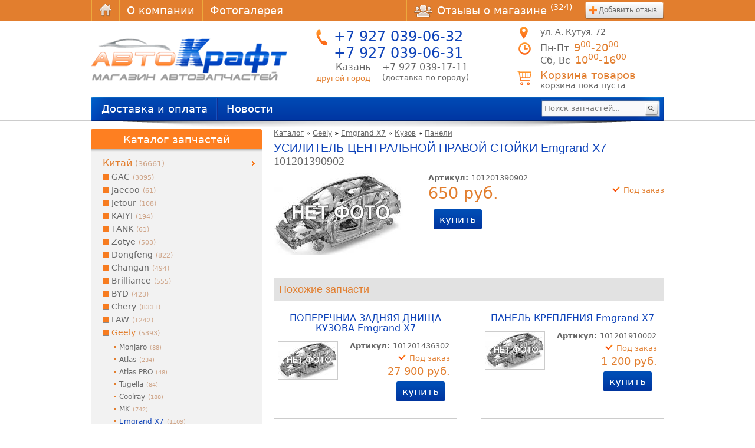

--- FILE ---
content_type: text/html; charset=utf-8
request_url: http://autocraft-kzn.ru/geely/emgrand-x7/kuzov/paneli/usilitel-centralnoy-pravoy-stoyki-emgrand-x7
body_size: 10187
content:
<!DOCTYPE html>
<!--[if IEMobile 7]><html class="iem7"  lang="ru" dir="ltr"><![endif]-->
<!--[if lte IE 6]><html class="lt-ie9 lt-ie8 lt-ie7"  lang="ru" dir="ltr"><![endif]-->
<!--[if (IE 7)&(!IEMobile)]><html class="lt-ie9 lt-ie8"  lang="ru" dir="ltr"><![endif]-->
<!--[if IE 8]><html class="lt-ie9"  lang="ru" dir="ltr"><![endif]-->
<!--[if (gte IE 9)|(gt IEMobile 7)]><!--><html  lang="ru" dir="ltr"><!--<![endif]-->

<head profile="http://www.w3.org/1999/xhtml/vocab">
  <meta charset="utf-8" />
<link rel="shortcut icon" href="http://autocraft-kzn.ru/favicon.ico" type="image/vnd.microsoft.icon" />
<link rel="canonical" href="http://autocraft-kzn.ru/geely/emgrand-x7/kuzov/paneli/usilitel-centralnoy-pravoy-stoyki-emgrand-x7" />
<meta name="generator" content="Drupal 7 (http://drupal.org)" />
  <title>УСИЛИТЕЛЬ ЦЕНТРАЛЬНОЙ ПРАВОЙ СТОЙКИ Emgrand X7 101201390902| Автозапчасти «AвтоKрафт»</title>
  <meta http-equiv="cleartype" content="on">

      <meta name="yandex-verification" content="48e6d6c229d39175">
<meta name="google-site-verification" content="sv2MRlPcCKsf2SHSjHgh4dp9eydD-RoPPS7FSRraCF4">
  
  <link type="text/css" rel="stylesheet" href="http://autocraft-kzn.ru/sites/default/files/css/css_791YXBaKKm1ORM_7huSKEsIV9tSWq6wmRkERhuXpN6w.css" media="all" />
<link type="text/css" rel="stylesheet" href="http://autocraft-kzn.ru/sites/default/files/css/css_dulC0JTq7K42l48h_PEW2KxsPJ8N3QSp6n-RzMiqSBc.css" media="all" />
<link type="text/css" rel="stylesheet" href="http://autocraft-kzn.ru/sites/default/files/css/css_pywdeLCF9E5CBXttvL0sTmcQUPXRWLEFt0e-QEN1oTc.css" media="all" />
<link type="text/css" rel="stylesheet" href="http://autocraft-kzn.ru/sites/default/files/css/css_Om4Jv2u4t3H3dh7B8r8Y_UYuGn_QdlfCQtJMe4O3ctM.css" media="all" />
  <script src="http://autocraft-kzn.ru/sites/all/modules/jquery_update/replace/jquery/1.8/jquery.min.js?v=1.8.2"></script>
<script src="http://autocraft-kzn.ru/misc/jquery.once.js?v=1.2"></script>
<script src="http://autocraft-kzn.ru/misc/drupal.js?ssrkow"></script>
<script src="http://autocraft-kzn.ru/sites/all/modules/jquery_update/replace/ui/external/jquery.cookie.js?v=67fb34f6a866c40d0570"></script>
<script src="http://autocraft-kzn.ru/sites/all/modules/jquery_update/replace/misc/jquery.form.min.js?v=2.69"></script>
<script src="http://autocraft-kzn.ru/misc/ajax.js?v=7.42"></script>
<script src="http://autocraft-kzn.ru/sites/all/modules/jquery_update/js/jquery_update.js?v=0.0.1"></script>
<script src="http://autocraft-kzn.ru/sites/all/modules/admin_menu/admin_devel/admin_devel.js?ssrkow"></script>
<script src="http://autocraft-kzn.ru/sites/all/modules/ecart/ecart.js?ssrkow"></script>
<script src="http://autocraft-kzn.ru/sites/all/modules/effectif/effe_base/js/effe_base.js?ssrkow"></script>
<script src="http://autocraft-kzn.ru/sites/default/files/languages/ru_po0n0y4kbQ5Uc2WiI54v3LS7AOaJeZwzu1EXd1aDTb4.js?ssrkow"></script>
<script src="http://autocraft-kzn.ru/sites/all/libraries/colorbox/jquery.colorbox-min.js?ssrkow"></script>
<script src="http://autocraft-kzn.ru/sites/all/modules/colorbox/js/colorbox.js?ssrkow"></script>
<script src="http://autocraft-kzn.ru/sites/all/modules/colorbox/styles/default/colorbox_default_style.js?ssrkow"></script>
<script src="http://autocraft-kzn.ru/sites/all/modules/colorbox/js/colorbox_load.js?ssrkow"></script>
<script src="http://autocraft-kzn.ru/misc/progress.js?v=7.42"></script>
<script src="http://autocraft-kzn.ru/sites/all/modules/ctools/js/modal.js?ssrkow"></script>
<script src="http://autocraft-kzn.ru/sites/all/modules/effectif/effe_modal/js/effe-modal.js?ssrkow"></script>
<script src="http://autocraft-kzn.ru/sites/all/libraries/flexslider/jquery.flexslider-min.js?ssrkow"></script>
<script src="http://autocraft-kzn.ru/sites/all/modules/autocraft/ac_catalog/dhtml_menu.js?ssrkow"></script>
<script src="http://autocraft-kzn.ru/sites/all/themes/autocraft2/js/autocraft.js?ssrkow"></script>
<script src="http://autocraft-kzn.ru/sites/all/themes/autocraft2/js/masonry.pkgd.min.js?ssrkow"></script>
<script>jQuery.extend(Drupal.settings, {"basePath":"\/","pathPrefix":"","ajaxPageState":{"theme":"autocraft2","theme_token":"Uy1ld3__b-ZDGB7CRqe-WKURQNAaThW3kMDAocX-9DQ","jquery_version":"1.8","js":{"sites\/all\/modules\/jquery_update\/replace\/jquery\/1.8\/jquery.min.js":1,"misc\/jquery.once.js":1,"misc\/drupal.js":1,"sites\/all\/modules\/jquery_update\/replace\/ui\/external\/jquery.cookie.js":1,"sites\/all\/modules\/jquery_update\/replace\/misc\/jquery.form.min.js":1,"misc\/ajax.js":1,"sites\/all\/modules\/jquery_update\/js\/jquery_update.js":1,"sites\/all\/modules\/admin_menu\/admin_devel\/admin_devel.js":1,"sites\/all\/modules\/ecart\/ecart.js":1,"sites\/all\/modules\/effectif\/effe_base\/js\/effe_base.js":1,"public:\/\/languages\/ru_po0n0y4kbQ5Uc2WiI54v3LS7AOaJeZwzu1EXd1aDTb4.js":1,"sites\/all\/libraries\/colorbox\/jquery.colorbox-min.js":1,"sites\/all\/modules\/colorbox\/js\/colorbox.js":1,"sites\/all\/modules\/colorbox\/styles\/default\/colorbox_default_style.js":1,"sites\/all\/modules\/colorbox\/js\/colorbox_load.js":1,"misc\/progress.js":1,"sites\/all\/modules\/ctools\/js\/modal.js":1,"sites\/all\/modules\/effectif\/effe_modal\/js\/effe-modal.js":1,"sites\/all\/libraries\/flexslider\/jquery.flexslider-min.js":1,"sites\/all\/modules\/autocraft\/ac_catalog\/dhtml_menu.js":1,"sites\/all\/themes\/autocraft2\/js\/autocraft.js":1,"sites\/all\/themes\/autocraft2\/js\/masonry.pkgd.min.js":1},"css":{"modules\/system\/system.base.css":1,"modules\/system\/system.menus.css":1,"modules\/system\/system.messages.css":1,"modules\/system\/system.theme.css":1,"sites\/all\/modules\/date\/date_api\/date.css":1,"sites\/all\/modules\/ecart\/ecart.css":1,"modules\/field\/theme\/field.css":1,"modules\/node\/node.css":1,"modules\/user\/user.css":1,"sites\/all\/modules\/views\/css\/views.css":1,"sites\/all\/modules\/ckeditor\/ckeditor.css":1,"sites\/all\/modules\/colorbox\/styles\/default\/colorbox_default_style.css":1,"sites\/all\/modules\/ctools\/css\/ctools.css":1,"sites\/all\/modules\/ctools\/css\/modal.css":1,"sites\/all\/modules\/effectif\/effe_modal\/css\/effe-modal.css":1,"\/assets\/css\/flexslider_img.css":1,"sites\/all\/libraries\/flexslider\/flexslider.css":1,"sites\/all\/modules\/effectif\/effe_content_slide_2\/css\/effe_content_slide_2.css":1,"sites\/all\/modules\/autocraft\/ac_catalog\/dhtml_menu.css":1,"sites\/all\/themes\/autocraft2\/system.menus.css":1,"sites\/all\/themes\/autocraft2\/css\/normalize.css":1,"sites\/all\/themes\/autocraft2\/css\/layouts\/fixed-width.css":1,"sites\/all\/themes\/autocraft2\/css\/page-backgrounds.css":1,"sites\/all\/themes\/autocraft2\/css\/tabs.css":1,"sites\/all\/themes\/autocraft2\/css\/pages.css":1,"sites\/all\/themes\/autocraft2\/css\/blocks.css":1,"sites\/all\/themes\/autocraft2\/css\/navigation.css":1,"sites\/all\/themes\/autocraft2\/css\/views-styles.css":1,"sites\/all\/themes\/autocraft2\/css\/nodes.css":1,"sites\/all\/themes\/autocraft2\/css\/comments.css":1,"sites\/all\/themes\/autocraft2\/css\/forms.css":1,"sites\/all\/themes\/autocraft2\/css\/fields.css":1,"sites\/all\/themes\/autocraft2\/css\/print.css":1,"sites\/all\/themes\/autocraft2\/css\/effe-style.css":1}},"colorbox":{"transition":"elastic","speed":"350","opacity":"0.85","slideshow":false,"slideshowAuto":true,"slideshowSpeed":"2500","slideshowStart":"start slideshow","slideshowStop":"stop slideshow","current":"{current} \u0438\u0437 {total}","previous":"\u00ab \u041d\u0430\u0437\u0430\u0434","next":"\u0412\u043f\u0435\u0440\u0435\u0434 \u00bb","close":"\u0417\u0430\u043a\u0440\u044b\u0442\u044c","overlayClose":true,"maxWidth":"95%","maxHeight":"95%","initialWidth":"300","initialHeight":"250","fixed":true,"scrolling":true},"CToolsModal":{"loadingText":"\u0417\u0430\u0433\u0440\u0443\u0437\u043a\u0430...","closeText":"\u0417\u0430\u043a\u0440\u044b\u0442\u044c \u041e\u043a\u043d\u043e","closeImage":"\u003Cimg src=\u0022http:\/\/autocraft-kzn.ru\/sites\/all\/modules\/ctools\/images\/icon-close-window.png\u0022 alt=\u0022\u0417\u0430\u043a\u0440\u044b\u0442\u044c \u043e\u043a\u043d\u043e\u0022 title=\u0022\u0417\u0430\u043a\u0440\u044b\u0442\u044c \u043e\u043a\u043d\u043e\u0022 \/\u003E","throbber":"\u003Cimg src=\u0022http:\/\/autocraft-kzn.ru\/sites\/all\/modules\/ctools\/images\/throbber.gif\u0022 alt=\u0022\u0417\u0430\u0433\u0440\u0443\u0437\u043a\u0430\u0022 title=\u0022\u0417\u0430\u0433\u0440\u0443\u0437\u043a\u0430...\u0022 \/\u003E"},"effe-style-small":{"modalSize":{"type":"fixed","width":460,"height":140,"contentRight":120,"contentBottom":0},"modalOptions":{"opacity":0.8,"background-color":"#000000"},"closeText":"","throbber":"\u003Cimg src=\u0022http:\/\/autocraft-kzn.ru\/sites\/all\/modules\/effectif\/effe_modal\/images\/ajax-loader.gif\u0022 alt=\u0022\u0022 \/\u003E","animation":"fadeIn","animationSpeed":"fast","modalTheme":"EffeModalPopup"},"effe-style-medium":{"modalSize":{"type":"fixed","width":500,"height":140,"contentRight":40,"contentBottom":0},"modalOptions":{"opacity":0.8,"background-color":"#000000"},"closeText":"","throbber":"\u003Cimg src=\u0022http:\/\/autocraft-kzn.ru\/sites\/all\/modules\/effectif\/effe_modal\/images\/ajax-loader.gif\u0022 alt=\u0022\u0022 \/\u003E","animation":"fadeIn","animationSpeed":"fast","modalTheme":"EffeModalPopup"},"effe-style-big":{"modalSize":{"type":"fixed","width":850,"height":500,"contentRight":40,"contentBottom":0},"modalOptions":{"opacity":0.8,"background-color":"#000000"},"closeText":"","throbber":"\u003Cimg src=\u0022http:\/\/autocraft-kzn.ru\/sites\/all\/modules\/effectif\/effe_modal\/images\/ajax-loader.gif\u0022 alt=\u0022\u0022 \/\u003E","animation":"fadeIn","animationSpeed":"fast","modalTheme":"EffeModalPopup"},"effe-style-medium-2":{"modalSize":{"type":"fixed","width":500,"height":140,"contentRight":120,"contentBottom":0},"modalOptions":{"opacity":0.8,"background-color":"#000000"},"closeText":"","throbber":"\u003Cimg src=\u0022http:\/\/autocraft-kzn.ru\/sites\/all\/modules\/effectif\/effe_modal\/images\/ajax-loader.gif\u0022 alt=\u0022\u0022 \/\u003E","animation":"fadeIn","animationSpeed":"fast","modalTheme":"EffeModalPopup"},"effe-style-big-2":{"modalSize":{"type":"fixed","width":850,"height":500,"contentRight":120,"contentBottom":0},"modalOptions":{"opacity":0.8,"background-color":"#000000"},"closeText":"","throbber":"\u003Cimg src=\u0022http:\/\/autocraft-kzn.ru\/sites\/all\/modules\/effectif\/effe_modal\/images\/ajax-loader.gif\u0022 alt=\u0022\u0022 \/\u003E","animation":"fadeIn","animationSpeed":"fast","modalTheme":"EffeModalPopup"},"effeDhtmlMenu":{"nav":"none","animation":{"effects":{"height":"height","opacity":"opacity","width":false},"speed":500},"effects":{"siblings":"close-same-tree","children":"none","remember":false}}});</script>
      <!--[if lt IE 9]>
    <script src="/sites/all/themes/zen/js/html5-respond.js"></script>
    <![endif]-->
  </head>
<body class="html not-front not-logged-in one-sidebar sidebar-first page-node page-node- page-node-11239 node-type-product section-geely" >
      
<div id="page">
  <div id="header-wrapper">
    <div id="top-panel-wrapper">
      <div class="page-section">
        <div id="top-panel" class="clearfix">
                    <nav id="top-menu" role="navigation">
            <div class="element-invisible">Верхнее меню</div><ul class="links inline-float clearfix"><li class="menu-3095 first"><a href="http://autocraft-kzn.ru/" title="">Главная</a></li>
<li class="menu-677"><a href="http://autocraft-kzn.ru/about">О компании</a></li>
<li class="menu-3150 last"><a href="http://autocraft-kzn.ru/photo">Фотогалерея</a></li>
</ul>          </nav>
          
                    <div id="reviews">
            <div class="element-invisible">Отзывы</div><ul class="links inline-float"><li class="reviews first"><a href="http://autocraft.pro/guestbook" rel="nofollow"><span class="icon"></span>Отзывы о магазине <sup class="count">(324)</sup></a></li>
<li class="add-review last"><a href="http://autocraft.pro/guestbook/sign" rel="nofollow">Добавить отзыв</a></li>
</ul>          </div>
                  </div><!--/#top-panel-->
      </div>
    </div><!--/#top-panel-wrapper-->

    <div class="page-section">
      <header id="header" role="banner" class="">

                  <a href="http://autocraft-kzn.ru/" title="Главная" rel="nofollow" id="logo"><img src="http://autocraft-kzn.ru/sites/all/themes/autocraft2/logo.png" alt="Главная" /></a>
        
       <div class="phones">
         <div class="icon"></div>
         <div class="phone main-phone">
           <div class="phone-8800" style="margin-bottom: 10px;">
            <div class="number">
              +7 927 039-06-32
            </div>
             <!--<div class="desc">звонок по России бесплатный</div>-->
           </div>
           <div class="phone-8800">
            <div class="number">
              +7 927 039-06-31
            </div>
             <!--<div class="desc">звонок по России бесплатный</div>-->
           </div>
         </div>
         <div class="filials"><div class="main"><div class="filial"><div class="city">Казань<br/><a href="http://autocraft-kzn.ru/e-modal/ac_forms_no_my_city/nojs" rel="nofollow" class="ctools-use-modal ctools-modal-effe-style-medium city-select">другой город</a></div><div class="filial-phones"><div class="phone"><span class="number">+7 927 039-17-11</span><span class="desc">(доставка по городу)</span></div></div></div></div></div>       </div>
                <div class="address">
            <div class="icon"></div>
            <div class="value">
              ул. А. Кутуя, 72
            </div>
          </div>
                 <div class="worktime-shedule">
         <div class="icon"></div>
         <div class="worktime">
           <span class="days">Пн-Пт</span>
           <span class="time">9<sup>00</sup>-20<sup>00</sup></span>
         </div>
         <div class="worktime">
           <span class="days">Сб, Вс</span>
           <span class="time">10<sup>00</sup>-16<sup>00</sup></span>
         </div>
       </div>
        <div class="cart" style="float: right;left: 446px;bottom: 0;">
          
<div id="block-ecart-shopping-cart" class="block block-ecart collapsible collapsed first last odd">

        <div  class="block__title block-title">Корзина товаров</div>
    
  <div class="icon"></div>  <div class="cart-state empty-message">корзина пока пуста</div>
</div><!-- /.block -->
        </div>
      </header>
    </div>
  </div>

  <div id="main-wrapper">
    <div id="main" class="page-section">

      <div id="content" class="column" role="main">
        
        <div class="breadcrumb" xmlns:v="http://rdf.data-vocabulary.org/#"><span class="inline odd first" typeof="v:Breadcrumb"><a href="http://autocraft-kzn.ru/" rel="v:url" property="v:title">Каталог</a></span> <span class="delimiter">»</span> <span class="inline even" typeof="v:Breadcrumb"><a href="http://autocraft-kzn.ru/geely" rel="v:url" property="v:title">Geely</a></span> <span class="delimiter">»</span> <span class="inline odd" typeof="v:Breadcrumb"><a href="http://autocraft-kzn.ru/geely/emgrand-x7" rel="v:url" property="v:title">Emgrand X7</a></span> <span class="delimiter">»</span> <span class="inline even" typeof="v:Breadcrumb"><a href="http://autocraft-kzn.ru/geely/emgrand-x7/kuzov" rel="v:url" property="v:title">Кузов</a></span> <span class="delimiter">»</span> <span class="inline odd last" typeof="v:Breadcrumb"><a href="http://autocraft-kzn.ru/geely/emgrand-x7/kuzov/paneli" rel="v:url" property="v:title">Панели</a></span></div>        <a id="main-content"></a>
                          <h1 class="title" id="page-title">УСИЛИТЕЛЬ ЦЕНТРАЛЬНОЙ ПРАВОЙ СТОЙКИ Emgrand X7 <span class="sku">101201390902</span></h1>
                                                
        <div class="content-wrapper">
          



<article
  class="auto-product node-11239 node node-product view-mode-full clearfix">

  
    <div class="product-info clearfix">
    <div class="left">
      <div class="product-image"><a href="http://autocraft-kzn.ru/sites/default/files/styles/large/public/default_images/default_part_0.jpg?itok=PCgsZF5v" title="УСИЛИТЕЛЬ ЦЕНТРАЛЬНОЙ ПРАВОЙ СТОЙКИ Emgrand X7" class="colorbox" rel="gallery-node-11239"><img src="http://autocraft-kzn.ru/sites/default/files/styles/medium/public/default_images/default_part_0.jpg?itok=yZUmBU7j" alt="" title="" /></a></div>    </div>
    <div class="right">
      <div class="articul"><span class="label">Артикул: </span>101201390902</div><div class="product-stock stock-out">Под заказ</div>
      <div class="price">
      <div class="ecart-price">650 руб.</div>      </div>
      <div class="ecart-add-to-cart"><a href="http://autocraft-kzn.ru/cart/add/11239/nojs" class="button ecart-add-to-cart-link" rel="nofollow" id="ecart-add-to-cart-link-11239">купить</a></div>    </div>
  </div>
  <div class="product-addons clearfix"><h2 class="addons-title">Похожие запчасти</h2><div class="view view-products view-id-products view-display-id-addons view-dom-id-253dc47f697034f496e40c2074b6d364">
        
  
  
      <div class="view-content">
        <div class="product col-1">
    
  <div class="title"><a href="http://autocraft-kzn.ru/geely/emgrand-x7/kuzov/paneli/poperechnia-zadnyaya-dnishcha-kuzova-emgrand-x7">ПОПЕРЕЧНИА ЗАДНЯЯ ДНИЩА КУЗОВА Emgrand X7</a></div>


  <div class="product-image"><a href="http://autocraft-kzn.ru/sites/default/files/styles/large/public/default_images/default_part_0.jpg?itok=PCgsZF5v" title="ПОПЕРЕЧНИА ЗАДНЯЯ ДНИЩА КУЗОВА Emgrand X7" class="colorbox" rel="products_gallery"><img src="http://autocraft-kzn.ru/sites/default/files/styles/thumbnail/public/default_images/default_part_0.jpg?itok=Mk45PQWD" alt="" title="" /></a></div>  <div class="product-info clearfix">
    <div class="articul"><span class="label">Артикул: </span>101201436302</div><div class="product-stock stock-out">Под заказ</div>
    <div class="price">
      <div class="ecart-price">27 900 руб.</div>    </div>

    <div class="ecart-add-to-cart"><a href="http://autocraft-kzn.ru/cart/add/11165/nojs" class="button ecart-add-to-cart-link" rel="nofollow" id="ecart-add-to-cart-link-11165">купить</a></div>  </div>

  </div>
  <div class="product col-2">
    
  <div class="title"><a href="http://autocraft-kzn.ru/geely/emgrand-x7/kuzov/paneli/panel-krepleniya-emgrand-x7">ПАНЕЛЬ КРЕПЛЕНИЯ Emgrand X7</a></div>


  <div class="product-image"><a href="http://autocraft-kzn.ru/sites/default/files/styles/large/public/default_images/default_part_0.jpg?itok=PCgsZF5v" title="ПАНЕЛЬ КРЕПЛЕНИЯ Emgrand X7" class="colorbox" rel="products_gallery"><img src="http://autocraft-kzn.ru/sites/default/files/styles/thumbnail/public/default_images/default_part_0.jpg?itok=Mk45PQWD" alt="" title="" /></a></div>  <div class="product-info clearfix">
    <div class="articul"><span class="label">Артикул: </span>101201910002</div><div class="product-stock stock-out">Под заказ</div>
    <div class="price">
      <div class="ecart-price">1 200 руб.</div>    </div>

    <div class="ecart-add-to-cart"><a href="http://autocraft-kzn.ru/cart/add/11166/nojs" class="button ecart-add-to-cart-link" rel="nofollow" id="ecart-add-to-cart-link-11166">купить</a></div>  </div>

  </div>
  <div class="product col-1">
    
  <div class="title"><a href="http://autocraft-kzn.ru/geely/emgrand-x7/kuzov/paneli/poperechina-srednyaya-dnishcha-kuzova-perednego-ryada-emgrand-x7">ПОПЕРЕЧИНА СРЕДНЯЯ ДНИЩА КУЗОВА (ПЕРЕДНЕГО РЯДА) Emgrand X7</a></div>


  <div class="product-image"><a href="http://autocraft-kzn.ru/sites/default/files/styles/large/public/default_images/default_part_0.jpg?itok=PCgsZF5v" title="ПОПЕРЕЧИНА СРЕДНЯЯ ДНИЩА КУЗОВА (ПЕРЕДНЕГО РЯДА) Emgrand X7" class="colorbox" rel="products_gallery"><img src="http://autocraft-kzn.ru/sites/default/files/styles/thumbnail/public/default_images/default_part_0.jpg?itok=Mk45PQWD" alt="" title="" /></a></div>  <div class="product-info clearfix">
    <div class="articul"><span class="label">Артикул: </span>101201433502</div><div class="product-stock stock-out">Под заказ</div>
    <div class="price">
      <div class="ecart-price">27 900 руб.</div>    </div>

    <div class="ecart-add-to-cart"><a href="http://autocraft-kzn.ru/cart/add/11167/nojs" class="button ecart-add-to-cart-link" rel="nofollow" id="ecart-add-to-cart-link-11167">купить</a></div>  </div>

  </div>
  <div class="product col-2">
    
  <div class="title"><a href="http://autocraft-kzn.ru/geely/emgrand-x7/kuzov/paneli/kreplenie-pravoe-emgrand-x7">КРЕПЛЕНИЕ ПРАВОЕ Emgrand X7</a></div>


  <div class="product-image"><a href="http://autocraft-kzn.ru/sites/default/files/styles/large/public/default_images/default_part_0.jpg?itok=PCgsZF5v" title="КРЕПЛЕНИЕ ПРАВОЕ Emgrand X7" class="colorbox" rel="products_gallery"><img src="http://autocraft-kzn.ru/sites/default/files/styles/thumbnail/public/default_images/default_part_0.jpg?itok=Mk45PQWD" alt="" title="" /></a></div>  <div class="product-info clearfix">
    <div class="articul"><span class="label">Артикул: </span>101201909502</div><div class="product-stock stock-out">Под заказ</div>
    <div class="price">
      <div class="ecart-price">300 руб.</div>    </div>

    <div class="ecart-add-to-cart"><a href="http://autocraft-kzn.ru/cart/add/11168/nojs" class="button ecart-add-to-cart-link" rel="nofollow" id="ecart-add-to-cart-link-11168">купить</a></div>  </div>

  </div>
  <div class="product col-1">
    
  <div class="title"><a href="http://autocraft-kzn.ru/geely/emgrand-x7/kuzov/paneli/poperechina-zadnyaya-dnishcha-kuzova-emgrand-x7">ПОПЕРЕЧИНА ЗАДНЯЯ ДНИЩА КУЗОВА Emgrand X7</a></div>


  <div class="product-image"><a href="http://autocraft-kzn.ru/sites/default/files/styles/large/public/default_images/default_part_0.jpg?itok=PCgsZF5v" title="ПОПЕРЕЧИНА ЗАДНЯЯ ДНИЩА КУЗОВА Emgrand X7" class="colorbox" rel="products_gallery"><img src="http://autocraft-kzn.ru/sites/default/files/styles/thumbnail/public/default_images/default_part_0.jpg?itok=Mk45PQWD" alt="" title="" /></a></div>  <div class="product-info clearfix">
    <div class="articul"><span class="label">Артикул: </span>101201433002</div><div class="product-stock stock-out">Под заказ</div>
    <div class="price">
      <div class="ecart-price">27 900 руб.</div>    </div>

    <div class="ecart-add-to-cart"><a href="http://autocraft-kzn.ru/cart/add/11169/nojs" class="button ecart-add-to-cart-link" rel="nofollow" id="ecart-add-to-cart-link-11169">купить</a></div>  </div>

  </div>
  <div class="product col-2">
    
  <div class="title"><a href="http://autocraft-kzn.ru/geely/emgrand-x7/kuzov/paneli/lonzheron-zadniy-pravyy-emgrand-x7">ЛОНЖЕРОН ЗАДНИЙ ПРАВЫЙ Emgrand X7</a></div>


  <div class="product-image"><a href="http://autocraft-kzn.ru/sites/default/files/styles/large/public/default_images/default_part_0.jpg?itok=PCgsZF5v" title="ЛОНЖЕРОН ЗАДНИЙ ПРАВЫЙ Emgrand X7" class="colorbox" rel="products_gallery"><img src="http://autocraft-kzn.ru/sites/default/files/styles/thumbnail/public/default_images/default_part_0.jpg?itok=Mk45PQWD" alt="" title="" /></a></div>  <div class="product-info clearfix">
    <div class="articul"><span class="label">Артикул: </span>101201390002</div><div class="product-stock stock-out">Под заказ</div>
    <div class="price">
      <div class="ecart-price">5 900 руб.</div>    </div>

    <div class="ecart-add-to-cart"><a href="http://autocraft-kzn.ru/cart/add/11170/nojs" class="button ecart-add-to-cart-link" rel="nofollow" id="ecart-add-to-cart-link-11170">купить</a></div>  </div>

  </div>
  <div class="product col-1">
    
  <div class="title"><a href="http://autocraft-kzn.ru/geely/emgrand-x7/kuzov/paneli/dnishche-zadnee-emgrand-x7">ДНИЩЕ ЗАДНЕЕ Emgrand X7</a></div>


  <div class="product-image"><a href="http://autocraft-kzn.ru/sites/default/files/styles/large/public/default_images/default_part_0.jpg?itok=PCgsZF5v" title="ДНИЩЕ ЗАДНЕЕ Emgrand X7" class="colorbox" rel="products_gallery"><img src="http://autocraft-kzn.ru/sites/default/files/styles/thumbnail/public/default_images/default_part_0.jpg?itok=Mk45PQWD" alt="" title="" /></a></div>  <div class="product-info clearfix">
    <div class="articul"><span class="label">Артикул: </span>101201431902</div><div class="product-stock stock-out">Под заказ</div>
    <div class="price">
      <div class="ecart-price">55 000 руб.</div>    </div>

    <div class="ecart-add-to-cart"><a href="http://autocraft-kzn.ru/cart/add/11171/nojs" class="button ecart-add-to-cart-link" rel="nofollow" id="ecart-add-to-cart-link-11171">купить</a></div>  </div>

  </div>
  <div class="product col-2">
    
  <div class="title"><a href="http://autocraft-kzn.ru/geely/emgrand-x7/kuzov/paneli/kreplenie-zapasnogo-kolesa-emgrand-x7">КРЕПЛЕНИЕ ЗАПАСНОГО КОЛЕСА Emgrand X7</a></div>


  <div class="product-image"><a href="http://autocraft-kzn.ru/sites/default/files/styles/large/public/default_images/default_part_0.jpg?itok=PCgsZF5v" title="КРЕПЛЕНИЕ ЗАПАСНОГО КОЛЕСА Emgrand X7" class="colorbox" rel="products_gallery"><img src="http://autocraft-kzn.ru/sites/default/files/styles/thumbnail/public/default_images/default_part_0.jpg?itok=Mk45PQWD" alt="" title="" /></a></div>  <div class="product-info clearfix">
    <div class="articul"><span class="label">Артикул: </span>101201903902</div><div class="product-stock stock-out">Под заказ</div>
    <div class="price">
      <div class="ecart-price">3 100 руб.</div>    </div>

    <div class="ecart-add-to-cart"><a href="http://autocraft-kzn.ru/cart/add/11172/nojs" class="button ecart-add-to-cart-link" rel="nofollow" id="ecart-add-to-cart-link-11172">купить</a></div>  </div>

  </div>
  <div class="product col-1">
    
  <div class="title"><a href="http://autocraft-kzn.ru/geely/emgrand-x7/kuzov/paneli/usilitel-zadney-paneli-kuzova-emgrand-x7">УСИЛИТЕЛЬ ЗАДНЕЙ ПАНЕЛИ КУЗОВА Emgrand X7</a></div>


  <div class="product-image"><a href="http://autocraft-kzn.ru/sites/default/files/styles/large/public/default_images/default_part_0.jpg?itok=PCgsZF5v" title="УСИЛИТЕЛЬ ЗАДНЕЙ ПАНЕЛИ КУЗОВА Emgrand X7" class="colorbox" rel="products_gallery"><img src="http://autocraft-kzn.ru/sites/default/files/styles/thumbnail/public/default_images/default_part_0.jpg?itok=Mk45PQWD" alt="" title="" /></a></div>  <div class="product-info clearfix">
    <div class="articul"><span class="label">Артикул: </span>101201391602</div><div class="product-stock stock-out">Под заказ</div>
    <div class="price">
      <div class="ecart-price">7 850 руб.</div>    </div>

    <div class="ecart-add-to-cart"><a href="http://autocraft-kzn.ru/cart/add/11173/nojs" class="button ecart-add-to-cart-link" rel="nofollow" id="ecart-add-to-cart-link-11173">купить</a></div>  </div>

  </div>
  <div class="product col-2">
    
  <div class="title"><a href="http://autocraft-kzn.ru/geely/emgrand-x7/kuzov/paneli/panel-pola-bagazhnika-perednyaya-levaya-emgrand-x7">ПАНЕЛЬ ПОЛА БАГАЖНИКА ПЕРЕДНЯЯ ЛЕВАЯ Emgrand X7</a></div>


  <div class="product-image"><a href="http://autocraft-kzn.ru/sites/default/files/styles/large/public/default_images/default_part_0.jpg?itok=PCgsZF5v" title="ПАНЕЛЬ ПОЛА БАГАЖНИКА ПЕРЕДНЯЯ ЛЕВАЯ Emgrand X7" class="colorbox" rel="products_gallery"><img src="http://autocraft-kzn.ru/sites/default/files/styles/thumbnail/public/default_images/default_part_0.jpg?itok=Mk45PQWD" alt="" title="" /></a></div>  <div class="product-info clearfix">
    <div class="articul"><span class="label">Артикул: </span>101201891702</div><div class="product-stock stock-out">Под заказ</div>
    <div class="price">
      <div class="ecart-price">5 600 руб.</div>    </div>

    <div class="ecart-add-to-cart"><a href="http://autocraft-kzn.ru/cart/add/11174/nojs" class="button ecart-add-to-cart-link" rel="nofollow" id="ecart-add-to-cart-link-11174">купить</a></div>  </div>

  </div>
    </div>
  
  
  
  
  
  
</div></div>
    

</article><!-- /.node -->

        </div>

              </div><!-- /#content -->

      <div id="navigation">
        <div class="wrapper clearfix">
          <div class="left-light">
            <div class="right-light clearfix">
                              <nav id="main-menu" role="navigation">
                  <div class="element-invisible">Главное меню</div><ul class="links inline-float clearfix"><li class="menu-678 first"><a href="http://autocraft-kzn.ru/dostavka-i-oplata">Доставка и оплата</a></li>
<li class="menu-526 last"><a href="http://autocraft.pro/news" title="" rel="nofollow">Новости</a></li>
</ul>                </nav>
              
              
<div id="block-views-exp-products-search-page" class="block block-views first last odd">

      
  <form class="clearfix" action="http://autocraft-kzn.ru/search" method="get" id="views-exposed-form-products-search-page" accept-charset="UTF-8"><div><div class="views-exposed-form">
  <div class="views-exposed-widgets clearfix">
          <div id="edit-keys-wrapper" class="views-exposed-widget views-widget-filter-search_api_views_fulltext">
                        <div class="views-widget">
          <div class="form-item form-type-textfield form-item-keys">
 <input placeholder="Поиск запчастей..." type="text" id="edit-keys" name="keys" value="" size="30" maxlength="128" class="form-text" />
</div>
        </div>
              </div>
                    <div class="views-exposed-widget views-submit-button">
      <input type="submit" id="edit-submit-products-search" name="" value="Найти" class="form-submit" />    </div>
      </div>
</div>
</div></form>
</div><!-- /.block -->

            </div><!--/.right-light-->
          </div><!--/.left-light -->
        </div><!--/.wrapper-->
      </div><!-- /#navigation -->

      
              <aside class="sidebars">
            <section class="region region-sidebar-first column sidebar">
    <div id="block-ac-catalog-catalog-menu" class="block block-ac-catalog first odd">

        <div  class="block__title block-title">Каталог запчастей</div>
    
  <ul class="menu"><li class="expanded active-trail dhtml-menu first" id="dhtml-menu-4053"><a href="#">Китай<span class="count">(36661)</span></a><ul class="menu"><li class="collapsed start-collapsed dhtml-menu first" id="dhtml-menu-7328"><a href="https://autocraft-kzn.ru/gac"><span class="name">GAC</span><span class="count">(3095)</span></a></li>
<li class="collapsed start-collapsed dhtml-menu" id="dhtml-menu-7324"><a href="https://autocraft-kzn.ru/jaecoo"><span class="name">Jaecoo</span><span class="count">(61)</span></a></li>
<li class="collapsed start-collapsed dhtml-menu" id="dhtml-menu-7317"><a href="https://autocraft-kzn.ru/jetour"><span class="name">Jetour</span><span class="count">(108)</span></a></li>
<li class="collapsed start-collapsed dhtml-menu" id="dhtml-menu-7302"><a href="https://autocraft-kzn.ru/kaiyi"><span class="name">KAIYI</span><span class="count">(194)</span></a></li>
<li class="collapsed start-collapsed dhtml-menu" id="dhtml-menu-7295"><a href="https://autocraft-kzn.ru/tank"><span class="name">TANK</span><span class="count">(61)</span></a></li>
<li class="collapsed start-collapsed dhtml-menu" id="dhtml-menu-7255"><a href="https://autocraft-kzn.ru/zotye"><span class="name">Zotye</span><span class="count">(503)</span></a></li>
<li class="collapsed start-collapsed dhtml-menu" id="dhtml-menu-7250"><a href="https://autocraft-kzn.ru/dongfeng"><span class="name">Dongfeng</span><span class="count">(822)</span></a></li>
<li class="collapsed start-collapsed dhtml-menu" id="dhtml-menu-7208"><a href="https://autocraft-kzn.ru/changan"><span class="name">Changan</span><span class="count">(494)</span></a></li>
<li class="collapsed start-collapsed dhtml-menu" id="dhtml-menu-4054"><a href="https://autocraft-kzn.ru/brilliance"><span class="name">Brilliance</span><span class="count">(555)</span></a></li>
<li class="collapsed start-collapsed dhtml-menu" id="dhtml-menu-4055"><a href="https://autocraft-kzn.ru/byd"><span class="name">BYD</span><span class="count">(423)</span></a></li>
<li class="collapsed start-collapsed dhtml-menu" id="dhtml-menu-4061"><a href="https://autocraft-kzn.ru/chery"><span class="name">Chery</span><span class="count">(8331)</span></a></li>
<li class="collapsed start-collapsed dhtml-menu" id="dhtml-menu-7169"><a href="https://autocraft-kzn.ru/faw-cars"><span class="name">FAW</span><span class="count">(1242)</span></a></li>
<li class="expanded active-trail dhtml-menu" id="dhtml-menu-4056"><a href="https://autocraft-kzn.ru/geely"><span class="name">Geely</span><span class="count">(5393)</span></a><ul class="menu"><li class="leaf dhtml-menu first" id="dhtml-menu-7301"><a href="https://autocraft-kzn.ru/geely/monjaro"><span class="name">Monjaro</span><span class="count">(88)</span></a></li>
<li class="leaf dhtml-menu" id="dhtml-menu-7263"><a href="https://autocraft-kzn.ru/geely/atlas"><span class="name">Atlas</span><span class="count">(234)</span></a></li>
<li class="leaf dhtml-menu" id="dhtml-menu-7300"><a href="https://autocraft-kzn.ru/geely/atlas-pro"><span class="name">Atlas PRO</span><span class="count">(48)</span></a></li>
<li class="leaf dhtml-menu" id="dhtml-menu-7289"><a href="https://autocraft-kzn.ru/geely/tugella"><span class="name">Tugella</span><span class="count">(84)</span></a></li>
<li class="leaf dhtml-menu" id="dhtml-menu-7264"><a href="https://autocraft-kzn.ru/geely/coolray"><span class="name">Coolray</span><span class="count">(188)</span></a></li>
<li class="leaf dhtml-menu" id="dhtml-menu-4066"><a href="https://autocraft-kzn.ru/geely/geely-mk"><span class="name">MK</span><span class="count">(742)</span></a></li>
<li class="leaf active-trail active dhtml-menu" id="dhtml-menu-7167"><a href="https://autocraft-kzn.ru/geely/emgrand-x7"><span class="name">Emgrand X7</span><span class="count">(1109)</span></a></li>
<li class="leaf dhtml-menu" id="dhtml-menu-7239"><a href="https://autocraft-kzn.ru/geely/emgrand-ex8"><span class="name">Emgrand EX8</span><span class="count">(25)</span></a></li>
<li class="leaf dhtml-menu" id="dhtml-menu-7185"><a href="https://autocraft-kzn.ru/geely/gc6"><span class="name">GC6</span><span class="count">(539)</span></a></li>
<li class="leaf dhtml-menu" id="dhtml-menu-4067"><a href="https://autocraft-kzn.ru/geely/geely-mk-cross"><span class="name">MK CROSS</span><span class="count">(720)</span></a></li>
<li class="leaf dhtml-menu" id="dhtml-menu-4069"><a href="https://autocraft-kzn.ru/geely/geely-vision"><span class="name">Vision</span><span class="count">(308)</span></a></li>
<li class="leaf dhtml-menu" id="dhtml-menu-4068"><a href="https://autocraft-kzn.ru/geely/geely-otaka"><span class="name">Otaka</span><span class="count">(539)</span></a></li>
<li class="leaf dhtml-menu last" id="dhtml-menu-4065"><a href="https://autocraft-kzn.ru/geely/geely-emgrand"><span class="name">Emgrand</span><span class="count">(769)</span></a></li>
</ul></li>
<li class="collapsed start-collapsed dhtml-menu" id="dhtml-menu-4057"><a href="https://autocraft-kzn.ru/great-wall"><span class="name">Great Wall</span><span class="count">(5636)</span></a></li>
<li class="collapsed start-collapsed dhtml-menu" id="dhtml-menu-4058"><a href="https://autocraft-kzn.ru/hafei"><span class="name">Hafei</span><span class="count">(506)</span></a></li>
<li class="collapsed start-collapsed dhtml-menu" id="dhtml-menu-7128"><a href="https://autocraft-kzn.ru/haima"><span class="name">Haima</span><span class="count">(420)</span></a></li>
<li class="collapsed start-collapsed dhtml-menu" id="dhtml-menu-7143"><a href="https://autocraft-kzn.ru/jac-rein"><span class="name">JAC</span><span class="count">(371)</span></a></li>
<li class="collapsed start-collapsed dhtml-menu" id="dhtml-menu-4060"><a href="https://autocraft-kzn.ru/lifan"><span class="name">Lifan</span><span class="count">(5971)</span></a></li>
<li class="collapsed start-collapsed dhtml-menu" id="dhtml-menu-7192"><a href="https://autocraft-kzn.ru/sma-maple"><span class="name">SMA Maple</span><span class="count">(112)</span></a></li>
<li class="collapsed start-collapsed dhtml-menu" id="dhtml-menu-7144"><a href="https://autocraft-kzn.ru/zx-auto"><span class="name">ZX Auto</span><span class="count">(35)</span></a></li>
<li class="collapsed start-collapsed dhtml-menu" id="dhtml-menu-7268"><a href="https://autocraft-kzn.ru/haval"><span class="name">Haval</span><span class="count">(1881)</span></a></li>
<li class="collapsed start-collapsed dhtml-menu" id="dhtml-menu-7293"><a href="https://autocraft-kzn.ru/omoda"><span class="name">Omoda</span><span class="count">(211)</span></a></li>
<li class="collapsed start-collapsed dhtml-menu last" id="dhtml-menu-7298"><a href="https://autocraft-kzn.ru/moskvich"><span class="name">Москвич</span><span class="count">(236)</span></a></li>
</ul></li>
<li class="collapsed start-collapsed dhtml-menu" id="dhtml-menu-2789"><a href="#">Европа<span class="count">(1992)</span></a><ul class="menu"><li class="collapsed start-collapsed dhtml-menu first" id="dhtml-menu-2793"><a href="https://autocraft-kzn.ru/skoda"><span class="name">Skoda</span><span class="count">(260)</span></a></li>
<li class="collapsed start-collapsed dhtml-menu" id="dhtml-menu-2791"><a href="https://autocraft-kzn.ru/opel"><span class="name">Opel</span><span class="count">(421)</span></a></li>
<li class="collapsed start-collapsed dhtml-menu" id="dhtml-menu-2790"><a href="https://autocraft-kzn.ru/fiat"><span class="name">Fiat</span><span class="count">(82)</span></a></li>
<li class="collapsed start-collapsed dhtml-menu" id="dhtml-menu-2792"><a href="https://autocraft-kzn.ru/renault"><span class="name">Renault</span><span class="count">(726)</span></a></li>
<li class="collapsed start-collapsed dhtml-menu last" id="dhtml-menu-2794"><a href="https://autocraft-kzn.ru/ford"><span class="name">Ford</span><span class="count">(503)</span></a></li>
</ul></li>
<li class="collapsed start-collapsed dhtml-menu" id="dhtml-menu-5895"><a href="#">Корея<span class="count">(4467)</span></a><ul class="menu"><li class="collapsed start-collapsed dhtml-menu first" id="dhtml-menu-5896"><a href="https://autocraft-kzn.ru/chevrolet"><span class="name">Chevrolet</span><span class="count">(1643)</span></a></li>
<li class="collapsed start-collapsed dhtml-menu" id="dhtml-menu-5898"><a href="https://autocraft-kzn.ru/hyundai"><span class="name">Hyundai</span><span class="count">(1421)</span></a></li>
<li class="collapsed start-collapsed dhtml-menu" id="dhtml-menu-5897"><a href="https://autocraft-kzn.ru/daewoo"><span class="name">Daewoo</span><span class="count">(681)</span></a></li>
<li class="collapsed start-collapsed dhtml-menu last" id="dhtml-menu-5899"><a href="https://autocraft-kzn.ru/kia"><span class="name">KIA</span><span class="count">(722)</span></a></li>
</ul></li>
<li class="collapsed start-collapsed dhtml-menu" id="dhtml-menu-2426"><a href="#">Иран<span class="count">(291)</span></a><ul class="menu"><li class="collapsed start-collapsed dhtml-menu first last" id="dhtml-menu-7127"><a href="https://autocraft-kzn.ru/sammand"><span class="name">Iran Khodro</span><span class="count">(291)</span></a></li>
</ul></li>
<li class="collapsed start-collapsed dhtml-menu" id="dhtml-menu-6807"><a href="#">Япония<span class="count">(1445)</span></a><ul class="menu"><li class="collapsed start-collapsed dhtml-menu first" id="dhtml-menu-6810"><a href="https://autocraft-kzn.ru/nissan"><span class="name">Nissan</span><span class="count">(281)</span></a></li>
<li class="collapsed start-collapsed dhtml-menu" id="dhtml-menu-6808"><a href="https://autocraft-kzn.ru/mazda"><span class="name">Mazda</span><span class="count">(362)</span></a></li>
<li class="collapsed start-collapsed dhtml-menu" id="dhtml-menu-6809"><a href="https://autocraft-kzn.ru/mitsubishi"><span class="name">Mitsubishi</span><span class="count">(287)</span></a></li>
<li class="collapsed start-collapsed dhtml-menu" id="dhtml-menu-6811"><a href="https://autocraft-kzn.ru/suzuki"><span class="name">Suzuki</span><span class="count">(51)</span></a></li>
<li class="collapsed start-collapsed dhtml-menu" id="dhtml-menu-6812"><a href="https://autocraft-kzn.ru/toyota"><span class="name">Toyota</span><span class="count">(434)</span></a></li>
<li class="collapsed start-collapsed dhtml-menu last" id="dhtml-menu-6813"><a href="https://autocraft-kzn.ru/honda"><span class="name">Honda</span><span class="count">(30)</span></a></li>
</ul></li>
<li class="collapsed start-collapsed dhtml-menu last" id="dhtml-menu-5108"><a href="#">ГРУЗОВЫЕ<span class="count">(5714)</span></a><ul class="menu"><li class="collapsed start-collapsed dhtml-menu first" id="dhtml-menu-7125"><a href="https://autocraft-kzn.ru/baw"><span class="name">BAW</span><span class="count">(3836)</span></a></li>
<li class="collapsed start-collapsed dhtml-menu" id="dhtml-menu-7126"><a href="https://autocraft-kzn.ru/shaanxi"><span class="name">Shaanxi</span><span class="count">(319)</span></a></li>
<li class="collapsed start-collapsed dhtml-menu" id="dhtml-menu-5111"><a href="https://autocraft-kzn.ru/cummins-gaz"><span class="name">Cummins, Газз</span><span class="count">(315)</span></a></li>
<li class="collapsed start-collapsed dhtml-menu" id="dhtml-menu-7129"><a href="https://autocraft-kzn.ru/foton"><span class="name">Foton</span><span class="count">(211)</span></a></li>
<li class="collapsed start-collapsed dhtml-menu" id="dhtml-menu-7130"><a href="https://autocraft-kzn.ru/howo"><span class="name">HOWO</span><span class="count">(209)</span></a></li>
<li class="collapsed start-collapsed dhtml-menu" id="dhtml-menu-5113"><a href="https://autocraft-kzn.ru/faw"><span class="name">FAW</span><span class="count">(334)</span></a></li>
<li class="collapsed start-collapsed dhtml-menu" id="dhtml-menu-7131"><a href="https://autocraft-kzn.ru/dong-feng"><span class="name">Dong Feng</span><span class="count">(303)</span></a></li>
<li class="collapsed start-collapsed dhtml-menu" id="dhtml-menu-7182"><a href="https://autocraft-kzn.ru/yuejin"><span class="name">Yuejin</span><span class="count">(126)</span></a></li>
<li class="collapsed start-collapsed dhtml-menu" id="dhtml-menu-7197"><a href="https://autocraft-kzn.ru/tata"><span class="name">Тата</span><span class="count">(13)</span></a></li>
<li class="collapsed start-collapsed dhtml-menu last" id="dhtml-menu-7203"><a href="https://autocraft-kzn.ru/jac"><span class="name">Jac</span><span class="count">(48)</span></a></li>
</ul></li>
</ul>
</div><!-- /.block -->
<div id="block-block-11" class="block block-block even">

      
  <!--
<div id="vk-header">
<img src="/sites/all/themes/autocraft2/images/vk-header.png" alt="Вступив в нашу группу - получи скидку 5 %!"/>
</div>
-->
<script type="text/javascript" src="//vk.com/js/api/openapi.js?115"></script>

<!-- VK Widget -->
<div id="vk_groups"></div>
<script type="text/javascript">
VK.Widgets.Group("vk_groups", {mode: 0, width: "290", height: "150", color1: 'FFFFFF', color2: '2B587A', color3: '5B7FA6'}, 75049839);
</script>
</div><!-- /.block -->
<div id="block-ac-catalog-acc-menu" class="block block-ac-catalog odd">

        <div  class="block__title block-title">Аксессуары</div>
    
  <ul class="menu"><li class="leaf dhtml-menu first" id="dhtml-menu-7191"><a href="https://autocraft-kzn.ru/accessories/accumulators"><span class="name">Аккумуляторы</span><span class="count">(3)</span></a></li>
<li class="leaf dhtml-menu" id="dhtml-menu-7199"><a href="https://autocraft-kzn.ru/accessories/lamps"><span class="name">Лампы освещения</span><span class="count">(22)</span></a></li>
<li class="leaf dhtml-menu" id="dhtml-menu-7133"><a href="https://autocraft-kzn.ru/accessories/masla"><span class="name">Масла</span><span class="count">(17)</span></a></li>
<li class="leaf dhtml-menu" id="dhtml-menu-7135"><a href="https://autocraft-kzn.ru/accessories/zashchita-kartera-kovriki-deflektory-kenguriny-farkopy"><span class="name">Защита картера .Коврики. Дефлекторы . Кенгурины . Фаркопы</span><span class="count">(23)</span></a></li>
<li class="leaf dhtml-menu last" id="dhtml-menu-7163"><a href="https://autocraft-kzn.ru/accessories/books"><span class="name">Книги</span><span class="count">(10)</span></a></li>
</ul>
</div><!-- /.block -->
<div id="block-views-news-block" class="block block-views last even">

        <div  class="block__title block-title">Последние новости</div>
    
  <div class="view view-news view-id-news view-display-id-block view-dom-id-a98359671affd0ffea6f29a95c2cb083">
        
  
  
      <div class="view-content">
        <div class="news">
      
  <div class="date">        <span class="date-display-single">20.03.2024</span>  </div>  
  <div class="title">        <a href="https://autocraft-kzn.ru/news/novinki" rel="nofollow">НОВИНКИ </a>  </div>  
  <div class="anons">        <p>Уважаемые посетители сайта Автокрафт!</p>

<p>В продажи появились крашенные кузовные элементы на Chery Exeed.</p>  </div>  </div>
  <div class="news">
      
  <div class="date">        <span class="date-display-single">04.09.2021</span>  </div>  
  <div class="title">        <a href="https://autocraft-kzn.ru/news/uvazhaemye-klienty-i-posetiteli-sayta-avtokraft" rel="nofollow">УВАЖАЕМЫЕ КЛИЕНТЫ И ПОСЕТИТЕЛИ САЙТА «АВТОКРАФТ»!!!!</a>  </div>  
  <div class="anons">        УВАЖАЕМЫЕ КЛИЕНТЫ И ПОСЕТИТЕЛИ САЙТА «АВТОКРАФТ»!!!!  </div>  </div>
  <div class="news">
      
  <div class="date">        <span class="date-display-single">20.07.2020</span>  </div>  
  <div class="title">        <a href="https://autocraft-kzn.ru/news/ostorozhno" rel="nofollow">ОСТОРОЖНО!!!!!!</a>  </div>  
  <div class="anons">        УВАЖАЕМЫЕ КЛИЕНТЫ И ПОСЕТИТЕЛИ САЙТА «АВТОКРАФТ»!!!!  </div>  </div>
    </div>
  
  
  
      
<div class="more-link">
  <a href="https://autocraft-kzn.ru/news">
    все новости  </a>
</div>
  
  
  
</div>
</div><!-- /.block -->
  </section>
                  </aside><!-- /.sidebars -->
      
    </div><!-- /#main -->
  </div><!--/#main-wrapepr -->

  <div id="footer-push"></div>
</div><!-- /#page -->

<div id="footer-wrapper">
  <div class="page-section">
    <footer id="footer">
      <div class="left">
                <div class="logo">
          <a href="http://autocraft-kzn.ru/" title="Главная" rel="nofollow" ><img src="http://autocraft-kzn.ru/sites/all/themes/autocraft2/logo.png" alt="Главная" /></a>
        </div>
        
        <div class="contacts">
          <div class="phones">
            <div class="phone-8800">
              <div class="number">+7 927 039-06-32</div>
              <!--<div class="desc">звонок по России бесплатный</div>-->
            </div>
            <div class="phone-8800">
              <div class="number">+7 927 039-06-31</div>
              <!--<div class="desc">звонок по России бесплатный</div>-->
            </div>
          </div>
        </div>

        <div class="copyright">
          &copy;2026, Автокрафт
        </div>
      </div>
      <div class="right">

                <div class="counters">
          <!--LiveInternet logo-->
        <a href="http://www.liveinternet.ru/click"
           target="_blank"><img src="//counter.yadro.ru/logo?14.6"
                                title="LiveInternet: показано число просмотров за 24 часа, посетителей за 24 часа и за сегодня"
                                alt="" border="0" width="88" height="31"/></a>
        <!--/LiveInternet-->
        </div>
        
        <div class="developer">
          <a href="http://effectif.ru" target="_blank">Создание и продвижение сайта - <span class="logo">Effectif</span></a>
        </div>
      </div>
      <div class="" style="clear: both; line-height: 1.1;  font-size: 11px;  margin-bottom: 5px;">
        Обращаем Ваше внимание на то, что данный интернет-сайт носит исключительно информационный характер и ни при каких условиях не является публичной офертой, определяемой положениями ч. 2 ст. 437 Гражданского кодекса Российской Федерации. Для получения подробной информации о стоимости, наименовании товаров и сроках доставки, пожалуйста, обращайтесь по контактным телефонам.
      </div>
    </footer>
  </div>
</div><!--/#footer-wrapper-->
    <div class="region region-page-bottom">
    <!-- Yandex.Metrika counter -->
  <script type="text/javascript">
    (function (d, w, c) {
      (w[c] = w[c] || []).push(function() {
        try {
          w.yaCounter20801887 = new Ya.Metrika({id:20801887,
            webvisor:true,
            clickmap:true,
            trackLinks:true,
            accurateTrackBounce:true});
        } catch(e) { }
      });

      var n = d.getElementsByTagName("script")[0],
              s = d.createElement("script"),
              f = function () { n.parentNode.insertBefore(s, n); };
      s.type = "text/javascript";
      s.async = true;
      s.src = (d.location.protocol == "https:" ? "https:" : "http:") + "//mc.yandex.ru/metrika/watch.js";

      if (w.opera == "[object Opera]") {
        d.addEventListener("DOMContentLoaded", f, false);
      } else { f(); }
    })(document, window, "yandex_metrika_callbacks");
  </script>
  <noscript><div><img src="//mc.yandex.ru/watch/20801887" style="position:absolute; left:-9999px;" alt="" /></div></noscript>
  <!-- /Yandex.Metrika counter -->
<!--LiveInternet counter--><script type="text/javascript"><!--
  new Image().src = "//counter.yadro.ru/hit?r"+
          escape(document.referrer)+((typeof(screen)=="undefined")?"":
          ";s"+screen.width+"*"+screen.height+"*"+(screen.colorDepth?
                  screen.colorDepth:screen.pixelDepth))+";u"+escape(document.URL)+
          ";"+Math.random();//--></script><!--/LiveInternet-->
<!-- LiveTex {literal} -->
<script type="text/javascript">
var liveTex = true,
liveTexID = 64886,
liveTex_object = true;
(function() {
var lt = document.createElement("script");
lt.type ="text/javascript";
lt.async = true;
lt.src = "//cs15.livetex.ru/js/client.js";
var sc = document.getElementsByTagName("script")[0];
    if ( sc ) sc.parentNode.insertBefore(lt, sc);
    else document.documentElement.firstChild.appendChild(lt);
})();
</script>
<!-- LiveTex {/literal} -->
  </div>

</body>
</html>


--- FILE ---
content_type: text/css
request_url: http://autocraft-kzn.ru/sites/default/files/css/css_Om4Jv2u4t3H3dh7B8r8Y_UYuGn_QdlfCQtJMe4O3ctM.css
body_size: 73883
content:
article,aside,details,figcaption,figure,footer,header,hgroup,menu,nav,section,summary{display:block;}audio,canvas,video{display:inline-block;*display:inline;*zoom:1;}audio:not([controls]){display:none;height:0;}[hidden]{display:none;}html{font-size:10px;-webkit-text-size-adjust:100%;-ms-text-size-adjust:100%;line-height:1.3;}html,button,input,select,textarea{font-family:Verdana,Tahoma,"DejaVu Sans",sans-serif;}body{margin:0;}a:link,a:visited{color:#333;}a:hover,a:focus{text-decoration:none;}a:active{color:#0e43b9;}a:focus,a:hover,a:active{outline:0;}h1{font-size:2em;line-height:1.4em;margin-top:0.7em;margin-bottom:0.35em;}h2{font-size:1.4em;line-height:2em;margin-top:1em;margin-bottom:0.5em;}h3{font-size:1.17em;line-height:2.393em;margin-top:1.197em;margin-bottom:0.598em;}h4{font-size:1em;line-height:1.4em;margin-top:1.4em;margin-bottom:0.7em;}h5{font-size:0.83em;line-height:1.687em;margin-top:1.687em;margin-bottom:0.843em;}h6{font-size:0.75em;line-height:1.867em;margin-top:1.867em;margin-bottom:0.933em;}h1,h2,h3,h4,h5,h6{color:#0e43b9;font-family:Arial,Helvetica,"Nimbus Sans L",sans-serif;font-weight:normal;line-height:1.1;}hr{height:1px;border:1px solid #666;padding-bottom:-1px;margin:1.4em 0;}abbr[title]{border-bottom:1px dotted;cursor:help;white-space:nowrap;}b,strong{font-weight:bold;}blockquote{margin:1.4em 20px;}dfn{font-style:italic;}mark{background:#ff0;color:#000;}p,pre{margin:0.42em 0;}pre,code,kbd,samp,tt,var{font-family:"Courier New","DejaVu Sans Mono",monospace,sans-serif;font-size:1em;line-height:1.4em;}pre{white-space:pre;white-space:pre-wrap;word-wrap:break-word;}q{quotes:none;}q:before,q:after{content:'';content:none;}small{font-size:75%;}sub,sup{font-size:75%;line-height:0;position:relative;vertical-align:baseline;}sup{top:-0.5em;}sub{bottom:-0.25em;}dl,menu,ol,ul,.item-list ul{margin:0.42em 0 1.4em 0;}.item-list ul li{margin:0;}dd{margin:0 0 0 20px;}ul ul,ul ol,ol ul,ol ol,.item-list ul ul,.item-list ul ol,.item-list ol ul,.item-list ol ol{margin:0;}menu,ol,ul,.item-list ul{padding:0 0 0 20px;}nav ul,nav ol{list-style:none;list-style-image:none;}img{border:0;-ms-interpolation-mode:bicubic;vertical-align:bottom;max-width:100%;height:auto;}.lt-ie9 img{max-width:none;}svg:not(:root){overflow:hidden;}figure{margin:0;}form{margin:0;}fieldset{border-color:#c0c0c0;margin:0 2px;border-top-style:solid;border-top-width:0.1em;padding-top:0.39em;border-bottom-style:solid;border-bottom-width:0.1em;padding-bottom:0.81em;border-left-style:solid;border-left-width:0.1em;padding-left:0.81em;border-right-style:solid;border-right-width:0.1em;padding-right:0.81em;}legend{border:0;padding:0;white-space:normal;*margin-left:-7px;}button,input,select,textarea{font-size:100%;margin:0;vertical-align:baseline;*vertical-align:middle;}button,input{line-height:normal;}button,input[type="button"],input[type="reset"],input[type="submit"]{cursor:pointer;-webkit-appearance:button;*overflow:visible;}button[disabled],input[disabled]{cursor:default;}input[type="checkbox"],input[type="radio"]{-webkit-box-sizing:border-box;-moz-box-sizing:border-box;box-sizing:border-box;padding:0;*height:13px;*width:13px;}input[type="search"]{-webkit-appearance:textfield;-webkit-box-sizing:content-box;-moz-box-sizing:content-box;box-sizing:content-box;}input[type="search"]::-webkit-search-decoration,input[type="search"]::-webkit-search-cancel-button{-webkit-appearance:none;}button::-moz-focus-inner,input::-moz-focus-inner{border:0;padding:0;}textarea{overflow:auto;vertical-align:top;}table{border-collapse:collapse;border-spacing:0;margin-top:1.4em;margin-bottom:1.4em;}th{text-align:left;padding:0;border-bottom:none;}td{white-space:normal;}tbody{border-top:none;}
.page-section,.region-bottom{margin-left:auto;margin-right:auto;width:992px;}#top-panel,#header,#content,#navigation,.region-sidebar-first,.region-sidebar-second,#footer{padding-left:10px;padding-right:10px;border:0 !important;word-wrap:break-word;}#header:before,#header:after,#main:before,#main:after,#footer:before,#footer:after{content:"";display:table;}#header:after,#main:after,#footer:after{clear:both;}#main{padding-top:55px;position:relative;margin-bottom:1em;}#navigation{position:absolute;top:0;height:4em;width:972px;}.sidebar-first #content{float:left;width:662px;margin-left:310px;margin-right:-992px;}.sidebar-first .region-sidebar-first{float:left;width:290px;margin-left:0px;margin-right:-310px;}.sidebar-second #content{float:left;width:600px;margin-left:0px;margin-right:-620px;}.sidebar-second .region-sidebar-second{float:left;width:104px;margin-left:620px;margin-right:-744px;}.two-sidebars #content{float:left;width:414px;margin-left:186px;margin-right:-620px;}.two-sidebars .region-sidebar-first{float:left;width:166px;margin-left:0px;margin-right:-186px;}.two-sidebars .region-sidebar-second{float:left;width:104px;margin-left:620px;margin-right:-744px;}
html,body{height:100%;}#page{min-height:100%;position:relative;}#header-wrapper{padding-bottom:41px;border-bottom:1px solid #ccc;background:url(/sites/all/themes/autocraft2/css/images/bg-sprite.png) repeat-x 0 -455px;}#main-wrapper{margin-top:-41px;}#footer-wrapper{background:url(/sites/all/themes/autocraft2/css/images/bg-sprite.png) repeat-x 0 -320px;border-top:1px solid #999;position:relative;z-index:10;}
ul.primary,ul.secondary{overflow:hidden;*zoom:1;border-bottom:1px solid #bbbbbb;list-style:none;margin:1em 0 1.5em;padding:0 2px;white-space:nowrap;}ul.primary li,ul.secondary li{float:left;margin:0.5em 3px 0;}ul.primary a,ul.secondary a{border:1px solid #e9e9e9;border-right:0;border-bottom:0;display:block;line-height:1.5em;text-decoration:none;}ul.primary li{-moz-border-radius-topleft:4px;-webkit-border-top-left-radius:4px;border-top-left-radius:4px;-moz-border-radius-topright:4px;-webkit-border-top-right-radius:4px;border-top-right-radius:4px;text-shadow:1px 1px 0 white;border:1px solid #bbbbbb;border-bottom:0;margin:0.5em 0 0 3px;}ul.primary li.active{border-bottom:1px solid white;margin-bottom:-1px;}ul.primary a:link,ul.primary a:visited{-moz-border-radius-topleft:4px;-webkit-border-top-left-radius:4px;border-top-left-radius:4px;-moz-border-radius-topright:4px;-webkit-border-top-right-radius:4px;border-top-right-radius:4px;-webkit-transition:background-color 0.3s;-moz-transition:background-color 0.3s;-o-transition:background-color 0.3s;transition:background-color 0.3s;color:#333;background-color:#dedede;letter-spacing:1px;padding:0 1em;text-align:center;}ul.primary a:hover,ul.primary a:focus{background-color:#e9e9e9;border-color:#f2f2f2;}ul.primary a.active{background-color:transparent;*zoom:1;filter:progid:DXImageTransform.Microsoft.gradient(gradientType=0,startColorstr='#FFE9E9E9',endColorstr='#00E9E9E9');background-image:-webkit-gradient(linear,50% 0%,50% 100%,color-stop(0%,#e9e9e9),color-stop(100%,rgba(233,233,233,0)));background-image:-webkit-linear-gradient(#e9e9e9,rgba(233,233,233,0));background-image:-moz-linear-gradient(#e9e9e9,rgba(233,233,233,0));background-image:-o-linear-gradient(#e9e9e9,rgba(233,233,233,0));background-image:linear-gradient(#e9e9e9,rgba(233,233,233,0));border-color:#fff;}ul.secondary{font-size:.9em;margin-top:-1.5em;padding-bottom:.5em;}ul.secondary a:link,ul.secondary a:visited{-webkit-border-radius:0.75em;-moz-border-radius:0.75em;-ms-border-radius:0.75em;-o-border-radius:0.75em;border-radius:0.75em;-webkit-transition:background-color 0.3s;-moz-transition:background-color 0.3s;-o-transition:background-color 0.3s;transition:background-color 0.3s;text-shadow:1px 1px 0 white;background-color:#f2f2f2;color:#666;padding:0 .5em;}ul.secondary a:hover,ul.secondary a:focus{background-color:#dedede;border-color:#999;color:#333;}ul.secondary a.active,ul.secondary a:active{text-shadow:1px 1px 0 #333333;background-color:#666;border-color:#000;color:#fff;}
body{margin:0;padding:0;}#skip-link{margin:0;}#skip-link a,#skip-link a:visited{display:block;width:100%;padding:2px 0 3px 0;text-align:center;background-color:#666;color:#fff;}#header{position:relative;padding-top:10px;padding-bottom:10px;color:#666;line-height:1.8em;}#header.min-height{min-height:120px;}#header .icon{background:url(/sites/all/themes/autocraft2/css/images/sprite.png) no-repeat 0 0;float:left;}#header .address,#header .worktime-shedule,#header .cart{width:250px;margin-bottom:5px;}#header .phones{float:left;margin:5px 0 0 50px;}#header .phones .main-phone{font-size:1.6em;margin:3px 0 3px 30px;}#header .phones .main-phone .number{font-size:1.5em;color:#0e43b9;}#header .phones .main-phone .phone-8800 .desc{font-size:.75em;}#header .phones .icon{width:20px;height:27px;background-position:-220px 0;}#header .phones .filials{position:absolute;font-size:1.6em;}#header .phones .filials.expanded{background:#E7e7e7;z-index:10;padding:5px 10px 10px 30px;-webkit-border-radius:5px;-moz-border-radius:5px;-ms-border-radius:5px;-o-border-radius:5px;border-radius:5px;-webkit-box-shadow:3px 3px 6px #aaaaaa;-moz-box-shadow:3px 3px 6px #aaaaaa;box-shadow:3px 3px 6px #aaaaaa;border:1px solid #CCC;margin:-6px 0 0 -1px;}#header .phones .filials.expanded .others{display:table-cell;}#header .phones .filials .city{text-align:right;}#header .phones .filials .main,#header .phones .filials .others{display:table;}#header .phones .filials .main .filial,#header .phones .filials .others .filial{display:table-row;}#header .phones .filials .main .filial .city,#header .phones .filials .main .filial .filial-phones,#header .phones .filials .others .filial .city,#header .phones .filials .others .filial .filial-phones{display:table-cell;padding-top:3px;padding-bottom:3px;}#header .phones .filials .filial-phones{padding-left:20px;}#header .phones .filials .filial-phones .phone .desc{display:block;font-size:0.8em;}#header .phones .filials a.show-all{float:right;font-size:0.9em;}#header .phones .filials a.city-select{font-size:0.8em;text-decoration:none;border-bottom:1px dashed;color:#e27e2e;}#header .phones .filials .others{display:none;}#header .address{float:right;font-size:1.4em;}#header .address .icon{width:14px;height:22px;background-position:-275px 0;margin-left:5px;}#header .address .value{margin-left:40px;}#header .address a.map-link{color:#666;}#header .worktime-shedule{float:right;clear:right;}#header .worktime-shedule .icon{width:21px;height:21px;background-position:-295px 0;margin-left:3px;}#header .worktime-shedule .worktime{margin-left:40px;}#header .worktime-shedule .worktime .days{font-size:1.6em;}#header .worktime-shedule .worktime .time{font-size:1.8em;color:#e27e2e;margin-left:5px;}#header .cart{float:right;clear:right;margin:0;}.lt-ie8 #header .phones .filials .filial .city,.lt-ie8 #header .phones .filials .filial .filial-phones{float:left;}#logo{float:left;margin:20px 0 0 0;padding:0;}#vk-header{margin-bottom:5px;margin-top:30px;text-align:center;}.contacts{float:left;}#content .content-wrapper{font-size:1.3em;color:#666;}.breadcrumb{font-size:1.2em;margin-bottom:0.5em;}.breadcrumb ol{margin:0;padding:0;}.breadcrumb li{display:inline;list-style-type:none;margin:0;padding:0;}.breadcrumb a{color:#666;}.breadcrumb .last{color:#0e43b9;}h1.title,h2.node-title,h2.block-title,h2.title,h2.comment-form,h3.title{margin:0 0 0.5em;}h1.title .sku{color:#666;font-family:"Times New Roman",Times,Georgia,"DejaVu Serif",serif;word-wrap:normal;white-space:nowrap;}tr.even{}tr.odd{}div.messages{margin:1.5em 0;font-size:1.4em;-webkit-border-radius:5px;-moz-border-radius:5px;-ms-border-radius:5px;-o-border-radius:5px;border-radius:5px;}div.messages ul{margin-top:0;margin-bottom:0;}div.status{}div.warning,tr.warning{}div.error,tr.error{}.error{}.warning{}.tabs{}.region-help{}.more-help-link{}.region-content{}ul.inline{display:inline;padding:0;}ul.inline li{display:inline;list-style-type:none;padding:0 1em 0 0;}span.field-label{padding:0 1em 0 0;}.item-list .pager{padding:0;}.item-list .pager a,.item-list .pager li.pager-current{display:-moz-inline-stack;display:inline-block;vertical-align:middle;*vertical-align:auto;zoom:1;*display:inline;text-decoration:none;padding:0.3em 0.5em;border:1px solid #ccc;-webkit-border-radius:3px;-moz-border-radius:3px;-ms-border-radius:3px;-o-border-radius:3px;border-radius:3px;}.item-list .pager a:hover,.item-list .pager a:focus,.item-list .pager li.pager-current:hover,.item-list .pager li.pager-current:focus{border-color:#e27e2e;}.item-list .pager li{padding:0 0.2em;}.item-list .pager li.pager-current{background-color:#e27e2e;color:#fff;border-color:#e27e2e;}.feed-icon{}.more-link{}#footer{padding-top:2em;font-size:1.3em;line-height:1.5em;color:#666;min-height:120px;}#footer .left{max-width:60%;}#footer .logo{float:left;margin-bottom:1em;}#footer .contacts{float:left;margin:0 0 0 30px;}#footer .contacts .phones{position:relative;padding-left:25px;}#footer .contacts .phones:before{content:"";display:block;width:20px;height:27px;position:absolute;left:0;top:0;background:url(/sites/all/themes/autocraft2/css/images/sprite.png) no-repeat -220px 0;}#footer .contacts .phones .number{font-size:20px;}#footer .contacts .phones .desc{font-size:12px;}#footer .copyright{float:left;margin:18px 0 0 50px;}#footer .counters{text-align:right;}#footer .developer{font-size:1.1em;margin-top:1em;}#footer .developer a{color:#333;text-decoration:none;}#footer .developer span.logo{display:-moz-inline-stack;display:inline-block;vertical-align:middle;*vertical-align:auto;zoom:1;*display:inline;width:100px;height:35px;background:url(/sites/all/themes/autocraft2/css/images/effectif_100_35.png) no-repeat 0 0;font-size:0;position:relative;top:-5px;float:none;}.ecart-add-to-cart a.button,.request-price a.button,.form-actions input[type="submit"]{-webkit-appearance:none;-moz-appearance:none;appearance:none;display:-moz-inline-stack;display:inline-block;vertical-align:middle;*vertical-align:auto;zoom:1;*display:inline;background:url(/sites/all/themes/autocraft2/css/images/bg-sprite.png) repeat-x 0 -200px;padding:0 10px;color:#fff;text-decoration:none;font-size:1.3em;-webkit-border-radius:3px;-moz-border-radius:3px;-ms-border-radius:3px;-o-border-radius:3px;border-radius:3px;border:none;line-height:34px;}.ecart-add-to-cart a.button:hover,.ecart-add-to-cart a.button:focus,.request-price a.button:hover,.request-price a.button:focus,.form-actions input[type="submit"]:hover,.form-actions input[type="submit"]:focus{background-position:0 -240px;}.ecart-cart-node-title{max-width:350px;}.ecart-cart-unit-price.cell{max-width:90px;}#cboxNext,#cboxPrevious,#cboxClose{-webkit-appearance:none;-moz-appearance:none;appearance:none;border:none;}#cboxTitle{font-size:18px;}#cboxContent .view-mode-colorbox{font-size:1.5em;}#cboxContent .view-mode-colorbox.node-6339{width:600px;}#cboxContent .view-mode-colorbox.node-6339 .webform-confirmation{border:1px solid #BE7;color:#234600;background-color:#F8FFF0;padding:10px;margin:1.5em 0;font-size:1.3em;}#cboxContent .view-mode-colorbox.node-5370{width:400px;}#cboxContent .view-mode-colorbox .node-title{color:#0e43b9;text-align:center;}#cboxContent .view-mode-colorbox .form-item,#cboxContent .view-mode-colorbox .form-actions{margin-bottom:0;}#cboxContent .view-mode-colorbox input[type="submit"]{-webkit-appearance:none;-moz-appearance:none;appearance:none;display:-moz-inline-stack;display:inline-block;vertical-align:middle;*vertical-align:auto;zoom:1;*display:inline;background:url(/sites/all/themes/autocraft2/css/images/bg-sprite.png) repeat-x 0 -200px;padding:0 10px;color:#fff;text-decoration:none;font-size:1.3em;-webkit-border-radius:3px;-moz-border-radius:3px;-ms-border-radius:3px;-o-border-radius:3px;border-radius:3px;border:none;line-height:34px;border:none;}#cboxContent .view-mode-colorbox input[type="submit"]:hover,#cboxContent .view-mode-colorbox input[type="submit"]:focus{background-position:0 -240px;}#cboxContent .view-mode-colorbox div.messages{font-size:1em;}body.cke_editable{font-size:1.3em;}#guestbook-form-entry-form a.add-entry{-webkit-appearance:none;-moz-appearance:none;appearance:none;display:-moz-inline-stack;display:inline-block;vertical-align:middle;*vertical-align:auto;zoom:1;*display:inline;background:url(/sites/all/themes/autocraft2/css/images/bg-sprite.png) repeat-x 0 -200px;padding:0 10px;color:#fff;text-decoration:none;font-size:1.3em;-webkit-border-radius:3px;-moz-border-radius:3px;-ms-border-radius:3px;-o-border-radius:3px;border-radius:3px;border:none;line-height:34px;float:right;position:absolute;top:4em;right:0;}#guestbook-form-entry-form a.add-entry:hover,#guestbook-form-entry-form a.add-entry:focus{background-position:0 -240px;}#guestbook-form-entry-form .filter-wrapper{display:none;}.guestbook-entry{margin-bottom:2em;}.guestbook-entry b{color:#0e43b9;font-size:1.1em;text-transform:capitalize;}.guestbook-entry .submitted{color:#e27e2e;font-size:1.1;display:-moz-inline-stack;display:inline-block;vertical-align:middle;*vertical-align:auto;zoom:1;*display:inline;float:right;}.guestbook-entry .guestbook-message{margin-top:1em;}.guestbook-entry > div.guestbook-comment{margin-left:20px;background:#FDFDDA;padding:5px;}.guestbook-entry > div.guestbook-comment .comment-title{color:#0e43b9;font-weight:bold;margin-bottom:0.5em;}.guestbook-entry.guestbook-entry-unpublished{opacity:0.5;}.guestbook-entry.guestbook-entry-unpublished:hover,.guestbook-entry.guestbook-entry-unpublished:focus{opacity:1;}.ac-message{font-size:1.5em;padding:10px;background:#FCFCD2;border-radius:5px;border:1px solid #E6E6A3;margin-bottom:1em;}.ac-message ul{padding-left:40px;margin:0.4em 0;}.ac-message ul li{list-style-type:disc;margin-bottom:0.3em;}.ac-message .close{float:right;margin:-5px -5px 5px 5px;color:#0e43b9;cursor:pointer;line-height:1;border-bottom:1px dashed;padding-bottom:0.1em;}.ac-message span.attention{color:red;}div.contextual-links-wrapper > a{text-indent:-9999px;}
.block{margin-bottom:1.5em;}.block.first{}.block.last{}.block.odd{}.block.even{}.block .block-title{}.sidebar .block .block-title{font-size:1.8em;text-align:center;color:#fff;margin-bottom:4px;padding-bottom:4px;line-height:35px;background:url(/sites/all/themes/autocraft2/css/images/bg-sprite.png) repeat-x 0 -280px;-moz-border-radius:3px 3px 0 0;-webkit-border-radius:3px;border-radius:3px 3px 0 0;}#content .block .block-title{font-size:1.6em;text-align:center;color:#e27e2e;}.block-ac-catalog,.block-ac-multi{background:#f2f2f2;-moz-border-radius:3px;-webkit-border-radius:3px;border-radius:3px;}#block-ecart-shopping-cart{position:relative;padding-left:40px;margin:0;}#block-ecart-shopping-cart .block-title{color:#e27e2e;font-size:1.8em;}#block-ecart-shopping-cart .icon{width:25px;height:25px;background-position:-245px 0;position:absolute;left:0;top:0;}#block-ecart-shopping-cart .cart-state{color:#666;font-size:1.4em;line-height:1.2em;}#block-ecart-shopping-cart .cart-state .count{float:left;}#block-ecart-shopping-cart .cart-state .go-checkout{float:right;}#block-ecart-shopping-cart #ecart-block-content{width:300px;right:0;}#block-ecart-shopping-cart .ecart-grid .row{width:96%;padding:2%;}#block-ecart-shopping-cart .ecart-grid .cell,#block-ecart-shopping-cart .ecart-quantity.cell,#block-ecart-shopping-cart .ecart-cart-x.cell,#block-ecart-shopping-cart .ecart-cart-unit-price.cell{float:none;}#block-ecart-shopping-cart .ecart-cart-unit-price.cell{min-width:50px;}#block-ecart-shopping-cart .ecart-cart-contents{border-color:#ccc;}#block-ecart-shopping-cart .ecart-total-price.cell{font-size:1.4em;float:right;}#block-ecart-shopping-cart .ecart-cart-checkout-button a.button{-moz-appearance:none;-webkit-appearance:none;display:inline-block;vertical-align:middle;*vertical-align:auto;*zoom:1;*display:inline;background:url(/sites/all/themes/autocraft2/css/images/bg-sprite.png) repeat-x 0 -200px;padding:0 10px;color:#fff;text-decoration:none;font-size:1.3em;-moz-border-radius:3px;-webkit-border-radius:3px;border-radius:3px;border:none;line-height:34px;}#block-ecart-shopping-cart .ecart-cart-checkout-button a.button:hover,#block-ecart-shopping-cart .ecart-cart-checkout-button a.button:focus{background-position:0 -240px;}#block-views-exp-search-page,#block-views-exp-products-search-page{margin:0;padding:4px 5px;font-size:1.3em;float:right;}#block-views-exp-search-page form,#block-views-exp-products-search-page form{background:url(/sites/all/themes/autocraft2/css/images/sprite.png) no-repeat 0 -60px;padding:0 3px;height:32px;}#block-views-exp-search-page .views-exposed-widgets,#block-views-exp-products-search-page .views-exposed-widgets{margin:0;}#block-views-exp-search-page .views-exposed-form .views-exposed-widget,#block-views-exp-products-search-page .views-exposed-form .views-exposed-widget{padding:0;}#block-views-exp-search-page .views-exposed-form .views-exposed-widget input[type="text"],#block-views-exp-products-search-page .views-exposed-form .views-exposed-widget input[type="text"]{background:transparent;border:0;height:32px;padding:0 0 0 3px;line-height:32px;width:170px;outline:none;}#block-views-exp-search-page .views-exposed-form .views-exposed-widget input.form-submit,#block-views-exp-products-search-page .views-exposed-form .views-exposed-widget input.form-submit{margin:5px 0 0 0;-moz-appearance:none;-webkit-appearance:none;background:url(/sites/all/themes/autocraft2/css/images/sprite.png) no-repeat -35px 0;padding:0;font-size:0;border:0;height:25px;width:25px;outline:none;}#block-views-news-block .news{font-size:1.4em;margin:1em;}#block-views-news-block .news .date{color:#e27e2e;}#block-views-news-block .news .title{line-height:1.3em;margin:0 0 0.5em 0;}#block-views-news-block .news .title a{color:#0e43b9;}#block-views-news-block .news .anons{color:#666;}#block-views-news-block .more-link{font-size:1.2em;font-style:italic;}#block-views-news-block .more-link a{color:#666;}#block-views-catalog-front{margin-top:2em;}#block-views-catalog-front .view-content{margin-top:2em;}#block-views-catalog-front .country{margin-bottom:2em;-moz-border-radius:3px;-webkit-border-radius:3px;border-radius:3px;position:relative;background-color:#ffffff;*zoom:1;filter:progid:DXImageTransform.Microsoft.gradient(gradientType=0,startColorstr='#FFFFFFFF',endColorstr='#FFF6F6F6');background-image:url('[data-uri]');background-size:100%;background-image:-webkit-gradient(linear,50% 0%,50% 100%,color-stop(0%,#ffffff),color-stop(100%,#f6f6f6));background-image:-moz-linear-gradient(top,#ffffff 0%,#f6f6f6 100%);background-image:-webkit-linear-gradient(top,#ffffff 0%,#f6f6f6 100%);background-image:linear-gradient(to bottom,#ffffff 0%,#f6f6f6 100%);}#block-views-catalog-front .country > .title{font-size:1.2em;color:#fff;border-bottom:2px solid #0e43b9;height:34px;}#block-views-catalog-front .country > .title .name{float:left;padding:0 25px;line-height:34px;background:url(/sites/all/themes/autocraft2/css/images/bg-sprite.png) repeat-x 0 -200px;-moz-border-radius:3px 3px 0 0;-webkit-border-radius:3px;border-radius:3px 3px 0 0;}#block-views-catalog-front ul.brands{padding:10px;margin:0;}#block-views-catalog-front ul.brands li{list-style-image:none;list-style:none;display:block;float:left;margin-right:15px;line-height:2em;font-size:1.1em;height:40px;}#block-views-catalog-front ul.brands li .image,#block-views-catalog-front ul.brands li .title{display:block;float:left;line-height:35px;margin-right:3px;}#block-views-catalog-front ul.brands li .image img{vertical-align:middle;}#block-views-catalog-front ul.brands li .title{text-decoration:underline;}#block-views-catalog-front ul.brands li a:hover .title,#block-views-catalog-front ul.brands li a:focus .title{color:#0e43b9;text-decoration:none;}.ac-grafic-catalog-link{background-color:#f2f2f2;padding:10px 200px 10px 10px;-moz-border-radius:3px;-webkit-border-radius:3px;border-radius:3px;margin:15px 0;position:relative;font-size:14px;}.ac-grafic-catalog-link .ac-grafic-catalog-link-title{font-size:18px;color:#FE7F21;}.ac-grafic-catalog-link a{position:absolute;right:20px;top:50%;text-decoration:none;border:1px solid #ccc;-moz-border-radius:20px;-webkit-border-radius:20px;border-radius:20px;padding:0.5em 1em;background-color:#FE7F21;font-size:14px;color:#fff;-moz-box-shadow:1px 1px 2px #aaa;-webkit-box-shadow:1px 1px 2px #aaa;box-shadow:1px 1px 2px #aaa;margin-top:-17px;}#block-views-slideshow-block{position:relative;}#block-views-slideshow-block .flex-control-nav{bottom:-15px;z-index:3;}
ul li.expanded{*list-style-image:url(/sites/all/themes/autocraft2/images/menu-expanded.png);list-style-image:url('[data-uri]');list-style-type:circle;}ul li.collapsed{*list-style-image:url(/sites/all/themes/autocraft2/images/menu-collapsed.png);list-style-image:url('[data-uri]');list-style-type:disc;}ul li.leaf{*list-style-image:url(/sites/all/themes/autocraft2/images/menu-leaf.png);list-style-image:url('[data-uri]');list-style-type:square;}li a.active{color:#000;}#navigation{padding-bottom:12px;background:url(/sites/all/themes/autocraft2/css/images/shadows.png) no-repeat center 40px;}#navigation .wrapper{margin:0 5px;background:url(/sites/all/themes/autocraft2/css/images/bg-sprite.png) repeat-x 0 -100px;}#navigation .left-light{margin-left:-5px;background:url(/sites/all/themes/autocraft2/css/images/bg-sprite.png) no-repeat 0 0;}#navigation .right-light{margin-right:-5px;background:url(/sites/all/themes/autocraft2/css/images/bg-sprite.png) no-repeat 100% -50px;}#navigation ul.links,#navigation ul.menu{padding:0;font-size:1.8em;margin:0;}#navigation ul.links li,#navigation ul.menu li{padding:3px 0 2px;}#navigation ul.links li a,#navigation ul.menu li a{border-left:1px solid #112f90;border-right:1px solid #1451c0;}#navigation ul.links li.first a,#navigation ul.menu li.first a{border-left:none;}#navigation ul.links li.last a,#navigation ul.menu li.last a{border-right:none;}#navigation ul.links li.active,#navigation ul.links li:hover,#navigation ul.links li:focus,#navigation ul.menu li.active,#navigation ul.menu li:hover,#navigation ul.menu li:focus{background:url(/sites/all/themes/autocraft2/css/images/bg-sprite.png) repeat-x 0 -150px;}#navigation ul.links a,#navigation ul.menu a{color:#fff;text-decoration:none;line-height:36px;display:block;padding:0 15px;}#main-menu{float:left;padding-left:3px;}#top-panel-wrapper{background:#e27e2e;}#top-panel{font-size:1.8em;line-height:35px;color:#fff;}#top-panel a{display:block;color:#fff;height:35px;text-decoration:none;padding:0 12px;}#top-panel a:hover,#top-panel a:focus,#top-panel a.active{background:#e39a2f;}#top-panel ul{margin:0;}#top-panel li{border-left:1px solid #d9551f;padding:0;}#top-panel li a{border-left:1px solid #eca93e;}#top-menu{float:left;}#top-menu li.first a{text-indent:-9999px;font-size:0;width:21px;}#top-menu li.first a:before{content:'';display:block;width:100%;height:100%;background:url(/sites/all/themes/autocraft2/css/images/sprite.png) no-repeat 0 6px;}#reviews{float:right;}#reviews li .icon{float:none;display:-moz-inline-stack;display:inline-block;vertical-align:middle;*vertical-align:auto;zoom:1;*display:inline;background:url(/sites/all/themes/autocraft2/css/images/sprite.png) no-repeat 0 0;margin-right:8px;}#reviews li.reviews .icon{width:31px;height:22px;background-position:0 -31px;}#reviews li.add-review{border:none;padding-left:10px;}#reviews li.add-review a{background:url(/sites/all/themes/autocraft2/css/images/sprite.png) no-repeat -65px 0;color:#666;font-size:12px;padding-left:23px;border:none;height:29px;margin-top:3px;line-height:29px;}#reviews li.add-review a:hover,#reviews li.add-review a:focus{background-position:-65px -30px;}#block-ac-catalog-catalog-menu ul.menu,#block-ac-catalog-acc-menu ul.menu,#block-ac-multi-shops ul.menu,#shops-select-list ul.menu{padding:0 0 0 20px;}#block-ac-catalog-catalog-menu ul.menu a,#block-ac-catalog-acc-menu ul.menu a,#block-ac-multi-shops ul.menu a,#shops-select-list ul.menu a{display:block;text-decoration:none;color:#666;}#block-ac-catalog-catalog-menu > ul.menu,#block-ac-catalog-catalog-menu > .item-list > ul.menu,#block-ac-catalog-acc-menu > ul.menu,#block-ac-catalog-acc-menu > .item-list > ul.menu,#block-ac-multi-shops > ul.menu,#block-ac-multi-shops > .item-list > ul.menu,#shops-select-list > ul.menu,#shops-select-list > .item-list > ul.menu{font-size:16px;padding-right:12px;margin:0;}#block-ac-catalog-catalog-menu > ul.menu > li,#block-ac-catalog-catalog-menu > .item-list > ul.menu > li,#block-ac-catalog-acc-menu > ul.menu > li,#block-ac-catalog-acc-menu > .item-list > ul.menu > li,#block-ac-multi-shops > ul.menu > li,#block-ac-multi-shops > .item-list > ul.menu > li,#shops-select-list > ul.menu > li,#shops-select-list > .item-list > ul.menu > li{padding-left:0;border-bottom:1px solid #e5e5e5;border-top:1px solid #fff;position:relative;padding-right:10px;}#block-ac-catalog-catalog-menu > ul.menu > li:before,#block-ac-catalog-catalog-menu > .item-list > ul.menu > li:before,#block-ac-catalog-acc-menu > ul.menu > li:before,#block-ac-catalog-acc-menu > .item-list > ul.menu > li:before,#block-ac-multi-shops > ul.menu > li:before,#block-ac-multi-shops > .item-list > ul.menu > li:before,#shops-select-list > ul.menu > li:before,#shops-select-list > .item-list > ul.menu > li:before{content:"";display:block;width:5px;height:8px;position:absolute;right:0;top:11px;background:url(/sites/all/themes/autocraft2/css/images/sprite.png) no-repeat -320px 0;}#block-ac-catalog-catalog-menu > ul.menu > li.first,#block-ac-catalog-catalog-menu > .item-list > ul.menu > li.first,#block-ac-catalog-acc-menu > ul.menu > li.first,#block-ac-catalog-acc-menu > .item-list > ul.menu > li.first,#block-ac-multi-shops > ul.menu > li.first,#block-ac-multi-shops > .item-list > ul.menu > li.first,#shops-select-list > ul.menu > li.first,#shops-select-list > .item-list > ul.menu > li.first{border-top:none;}#block-ac-catalog-catalog-menu > ul.menu > li.last,#block-ac-catalog-catalog-menu > .item-list > ul.menu > li.last,#block-ac-catalog-acc-menu > ul.menu > li.last,#block-ac-catalog-acc-menu > .item-list > ul.menu > li.last,#block-ac-multi-shops > ul.menu > li.last,#block-ac-multi-shops > .item-list > ul.menu > li.last,#shops-select-list > ul.menu > li.last,#shops-select-list > .item-list > ul.menu > li.last{border-bottom:none;}#block-ac-catalog-catalog-menu > ul.menu > li.expanded > a,#block-ac-catalog-catalog-menu > ul.menu > li:hover > a,#block-ac-catalog-catalog-menu > ul.menu > li:focus > a,#block-ac-catalog-catalog-menu > .item-list > ul.menu > li.expanded > a,#block-ac-catalog-catalog-menu > .item-list > ul.menu > li:hover > a,#block-ac-catalog-catalog-menu > .item-list > ul.menu > li:focus > a,#block-ac-catalog-acc-menu > ul.menu > li.expanded > a,#block-ac-catalog-acc-menu > ul.menu > li:hover > a,#block-ac-catalog-acc-menu > ul.menu > li:focus > a,#block-ac-catalog-acc-menu > .item-list > ul.menu > li.expanded > a,#block-ac-catalog-acc-menu > .item-list > ul.menu > li:hover > a,#block-ac-catalog-acc-menu > .item-list > ul.menu > li:focus > a,#block-ac-multi-shops > ul.menu > li.expanded > a,#block-ac-multi-shops > ul.menu > li:hover > a,#block-ac-multi-shops > ul.menu > li:focus > a,#block-ac-multi-shops > .item-list > ul.menu > li.expanded > a,#block-ac-multi-shops > .item-list > ul.menu > li:hover > a,#block-ac-multi-shops > .item-list > ul.menu > li:focus > a,#shops-select-list > ul.menu > li.expanded > a,#shops-select-list > ul.menu > li:hover > a,#shops-select-list > ul.menu > li:focus > a,#shops-select-list > .item-list > ul.menu > li.expanded > a,#shops-select-list > .item-list > ul.menu > li:hover > a,#shops-select-list > .item-list > ul.menu > li:focus > a{color:#e27e2e;}#block-ac-catalog-catalog-menu > ul.menu > li.expanded:before,#block-ac-catalog-catalog-menu > ul.menu > li:hover:before,#block-ac-catalog-catalog-menu > ul.menu > li:focus:before,#block-ac-catalog-catalog-menu > .item-list > ul.menu > li.expanded:before,#block-ac-catalog-catalog-menu > .item-list > ul.menu > li:hover:before,#block-ac-catalog-catalog-menu > .item-list > ul.menu > li:focus:before,#block-ac-catalog-acc-menu > ul.menu > li.expanded:before,#block-ac-catalog-acc-menu > ul.menu > li:hover:before,#block-ac-catalog-acc-menu > ul.menu > li:focus:before,#block-ac-catalog-acc-menu > .item-list > ul.menu > li.expanded:before,#block-ac-catalog-acc-menu > .item-list > ul.menu > li:hover:before,#block-ac-catalog-acc-menu > .item-list > ul.menu > li:focus:before,#block-ac-multi-shops > ul.menu > li.expanded:before,#block-ac-multi-shops > ul.menu > li:hover:before,#block-ac-multi-shops > ul.menu > li:focus:before,#block-ac-multi-shops > .item-list > ul.menu > li.expanded:before,#block-ac-multi-shops > .item-list > ul.menu > li:hover:before,#block-ac-multi-shops > .item-list > ul.menu > li:focus:before,#shops-select-list > ul.menu > li.expanded:before,#shops-select-list > ul.menu > li:hover:before,#shops-select-list > ul.menu > li:focus:before,#shops-select-list > .item-list > ul.menu > li.expanded:before,#shops-select-list > .item-list > ul.menu > li:hover:before,#shops-select-list > .item-list > ul.menu > li:focus:before{background-position:-320px -10px;}#block-ac-catalog-catalog-menu > ul.menu > li > a,#block-ac-catalog-catalog-menu > .item-list > ul.menu > li > a,#block-ac-catalog-acc-menu > ul.menu > li > a,#block-ac-catalog-acc-menu > .item-list > ul.menu > li > a,#block-ac-multi-shops > ul.menu > li > a,#block-ac-multi-shops > .item-list > ul.menu > li > a,#shops-select-list > ul.menu > li > a,#shops-select-list > .item-list > ul.menu > li > a{padding:3px 0;}#block-ac-catalog-catalog-menu > ul.menu > li > ul.menu,#block-ac-catalog-catalog-menu > .item-list > ul.menu > li > ul.menu,#block-ac-catalog-acc-menu > ul.menu > li > ul.menu,#block-ac-catalog-acc-menu > .item-list > ul.menu > li > ul.menu,#block-ac-multi-shops > ul.menu > li > ul.menu,#block-ac-multi-shops > .item-list > ul.menu > li > ul.menu,#shops-select-list > ul.menu > li > ul.menu,#shops-select-list > .item-list > ul.menu > li > ul.menu{font-size:14px;padding-left:0;}#block-ac-catalog-catalog-menu > ul.menu > li > ul.menu li.active > a,#block-ac-catalog-catalog-menu > ul.menu > li > ul.menu li.active-trail > a,#block-ac-catalog-catalog-menu > ul.menu > li > ul.menu li:hover > a,#block-ac-catalog-catalog-menu > ul.menu > li > ul.menu li:focus > a,#block-ac-catalog-catalog-menu > .item-list > ul.menu > li > ul.menu li.active > a,#block-ac-catalog-catalog-menu > .item-list > ul.menu > li > ul.menu li.active-trail > a,#block-ac-catalog-catalog-menu > .item-list > ul.menu > li > ul.menu li:hover > a,#block-ac-catalog-catalog-menu > .item-list > ul.menu > li > ul.menu li:focus > a,#block-ac-catalog-acc-menu > ul.menu > li > ul.menu li.active > a,#block-ac-catalog-acc-menu > ul.menu > li > ul.menu li.active-trail > a,#block-ac-catalog-acc-menu > ul.menu > li > ul.menu li:hover > a,#block-ac-catalog-acc-menu > ul.menu > li > ul.menu li:focus > a,#block-ac-catalog-acc-menu > .item-list > ul.menu > li > ul.menu li.active > a,#block-ac-catalog-acc-menu > .item-list > ul.menu > li > ul.menu li.active-trail > a,#block-ac-catalog-acc-menu > .item-list > ul.menu > li > ul.menu li:hover > a,#block-ac-catalog-acc-menu > .item-list > ul.menu > li > ul.menu li:focus > a,#block-ac-multi-shops > ul.menu > li > ul.menu li.active > a,#block-ac-multi-shops > ul.menu > li > ul.menu li.active-trail > a,#block-ac-multi-shops > ul.menu > li > ul.menu li:hover > a,#block-ac-multi-shops > ul.menu > li > ul.menu li:focus > a,#block-ac-multi-shops > .item-list > ul.menu > li > ul.menu li.active > a,#block-ac-multi-shops > .item-list > ul.menu > li > ul.menu li.active-trail > a,#block-ac-multi-shops > .item-list > ul.menu > li > ul.menu li:hover > a,#block-ac-multi-shops > .item-list > ul.menu > li > ul.menu li:focus > a,#shops-select-list > ul.menu > li > ul.menu li.active > a,#shops-select-list > ul.menu > li > ul.menu li.active-trail > a,#shops-select-list > ul.menu > li > ul.menu li:hover > a,#shops-select-list > ul.menu > li > ul.menu li:focus > a,#shops-select-list > .item-list > ul.menu > li > ul.menu li.active > a,#shops-select-list > .item-list > ul.menu > li > ul.menu li.active-trail > a,#shops-select-list > .item-list > ul.menu > li > ul.menu li:hover > a,#shops-select-list > .item-list > ul.menu > li > ul.menu li:focus > a{color:#0e43b9;}#block-ac-catalog-catalog-menu > ul.menu > li > ul.menu li.active > a .name,#block-ac-catalog-catalog-menu > ul.menu > li > ul.menu li.active-trail > a .name,#block-ac-catalog-catalog-menu > ul.menu > li > ul.menu li:hover > a .name,#block-ac-catalog-catalog-menu > ul.menu > li > ul.menu li:focus > a .name,#block-ac-catalog-catalog-menu > .item-list > ul.menu > li > ul.menu li.active > a .name,#block-ac-catalog-catalog-menu > .item-list > ul.menu > li > ul.menu li.active-trail > a .name,#block-ac-catalog-catalog-menu > .item-list > ul.menu > li > ul.menu li:hover > a .name,#block-ac-catalog-catalog-menu > .item-list > ul.menu > li > ul.menu li:focus > a .name,#block-ac-catalog-acc-menu > ul.menu > li > ul.menu li.active > a .name,#block-ac-catalog-acc-menu > ul.menu > li > ul.menu li.active-trail > a .name,#block-ac-catalog-acc-menu > ul.menu > li > ul.menu li:hover > a .name,#block-ac-catalog-acc-menu > ul.menu > li > ul.menu li:focus > a .name,#block-ac-catalog-acc-menu > .item-list > ul.menu > li > ul.menu li.active > a .name,#block-ac-catalog-acc-menu > .item-list > ul.menu > li > ul.menu li.active-trail > a .name,#block-ac-catalog-acc-menu > .item-list > ul.menu > li > ul.menu li:hover > a .name,#block-ac-catalog-acc-menu > .item-list > ul.menu > li > ul.menu li:focus > a .name,#block-ac-multi-shops > ul.menu > li > ul.menu li.active > a .name,#block-ac-multi-shops > ul.menu > li > ul.menu li.active-trail > a .name,#block-ac-multi-shops > ul.menu > li > ul.menu li:hover > a .name,#block-ac-multi-shops > ul.menu > li > ul.menu li:focus > a .name,#block-ac-multi-shops > .item-list > ul.menu > li > ul.menu li.active > a .name,#block-ac-multi-shops > .item-list > ul.menu > li > ul.menu li.active-trail > a .name,#block-ac-multi-shops > .item-list > ul.menu > li > ul.menu li:hover > a .name,#block-ac-multi-shops > .item-list > ul.menu > li > ul.menu li:focus > a .name,#shops-select-list > ul.menu > li > ul.menu li.active > a .name,#shops-select-list > ul.menu > li > ul.menu li.active-trail > a .name,#shops-select-list > ul.menu > li > ul.menu li:hover > a .name,#shops-select-list > ul.menu > li > ul.menu li:focus > a .name,#shops-select-list > .item-list > ul.menu > li > ul.menu li.active > a .name,#shops-select-list > .item-list > ul.menu > li > ul.menu li.active-trail > a .name,#shops-select-list > .item-list > ul.menu > li > ul.menu li:hover > a .name,#shops-select-list > .item-list > ul.menu > li > ul.menu li:focus > a .name{text-decoration:underline;}#block-ac-catalog-catalog-menu > ul.menu > li > ul.menu li.active.expanded > a,#block-ac-catalog-catalog-menu > ul.menu > li > ul.menu li.active-trail.expanded > a,#block-ac-catalog-catalog-menu > ul.menu > li > ul.menu li:hover.expanded > a,#block-ac-catalog-catalog-menu > ul.menu > li > ul.menu li:focus.expanded > a,#block-ac-catalog-catalog-menu > .item-list > ul.menu > li > ul.menu li.active.expanded > a,#block-ac-catalog-catalog-menu > .item-list > ul.menu > li > ul.menu li.active-trail.expanded > a,#block-ac-catalog-catalog-menu > .item-list > ul.menu > li > ul.menu li:hover.expanded > a,#block-ac-catalog-catalog-menu > .item-list > ul.menu > li > ul.menu li:focus.expanded > a,#block-ac-catalog-acc-menu > ul.menu > li > ul.menu li.active.expanded > a,#block-ac-catalog-acc-menu > ul.menu > li > ul.menu li.active-trail.expanded > a,#block-ac-catalog-acc-menu > ul.menu > li > ul.menu li:hover.expanded > a,#block-ac-catalog-acc-menu > ul.menu > li > ul.menu li:focus.expanded > a,#block-ac-catalog-acc-menu > .item-list > ul.menu > li > ul.menu li.active.expanded > a,#block-ac-catalog-acc-menu > .item-list > ul.menu > li > ul.menu li.active-trail.expanded > a,#block-ac-catalog-acc-menu > .item-list > ul.menu > li > ul.menu li:hover.expanded > a,#block-ac-catalog-acc-menu > .item-list > ul.menu > li > ul.menu li:focus.expanded > a,#block-ac-multi-shops > ul.menu > li > ul.menu li.active.expanded > a,#block-ac-multi-shops > ul.menu > li > ul.menu li.active-trail.expanded > a,#block-ac-multi-shops > ul.menu > li > ul.menu li:hover.expanded > a,#block-ac-multi-shops > ul.menu > li > ul.menu li:focus.expanded > a,#block-ac-multi-shops > .item-list > ul.menu > li > ul.menu li.active.expanded > a,#block-ac-multi-shops > .item-list > ul.menu > li > ul.menu li.active-trail.expanded > a,#block-ac-multi-shops > .item-list > ul.menu > li > ul.menu li:hover.expanded > a,#block-ac-multi-shops > .item-list > ul.menu > li > ul.menu li:focus.expanded > a,#shops-select-list > ul.menu > li > ul.menu li.active.expanded > a,#shops-select-list > ul.menu > li > ul.menu li.active-trail.expanded > a,#shops-select-list > ul.menu > li > ul.menu li:hover.expanded > a,#shops-select-list > ul.menu > li > ul.menu li:focus.expanded > a,#shops-select-list > .item-list > ul.menu > li > ul.menu li.active.expanded > a,#shops-select-list > .item-list > ul.menu > li > ul.menu li.active-trail.expanded > a,#shops-select-list > .item-list > ul.menu > li > ul.menu li:hover.expanded > a,#shops-select-list > .item-list > ul.menu > li > ul.menu li:focus.expanded > a{color:#e27e2e;}#block-ac-catalog-catalog-menu > ul.menu > li > ul.menu li.active.expanded > a .name,#block-ac-catalog-catalog-menu > ul.menu > li > ul.menu li.active-trail.expanded > a .name,#block-ac-catalog-catalog-menu > ul.menu > li > ul.menu li:hover.expanded > a .name,#block-ac-catalog-catalog-menu > ul.menu > li > ul.menu li:focus.expanded > a .name,#block-ac-catalog-catalog-menu > .item-list > ul.menu > li > ul.menu li.active.expanded > a .name,#block-ac-catalog-catalog-menu > .item-list > ul.menu > li > ul.menu li.active-trail.expanded > a .name,#block-ac-catalog-catalog-menu > .item-list > ul.menu > li > ul.menu li:hover.expanded > a .name,#block-ac-catalog-catalog-menu > .item-list > ul.menu > li > ul.menu li:focus.expanded > a .name,#block-ac-catalog-acc-menu > ul.menu > li > ul.menu li.active.expanded > a .name,#block-ac-catalog-acc-menu > ul.menu > li > ul.menu li.active-trail.expanded > a .name,#block-ac-catalog-acc-menu > ul.menu > li > ul.menu li:hover.expanded > a .name,#block-ac-catalog-acc-menu > ul.menu > li > ul.menu li:focus.expanded > a .name,#block-ac-catalog-acc-menu > .item-list > ul.menu > li > ul.menu li.active.expanded > a .name,#block-ac-catalog-acc-menu > .item-list > ul.menu > li > ul.menu li.active-trail.expanded > a .name,#block-ac-catalog-acc-menu > .item-list > ul.menu > li > ul.menu li:hover.expanded > a .name,#block-ac-catalog-acc-menu > .item-list > ul.menu > li > ul.menu li:focus.expanded > a .name,#block-ac-multi-shops > ul.menu > li > ul.menu li.active.expanded > a .name,#block-ac-multi-shops > ul.menu > li > ul.menu li.active-trail.expanded > a .name,#block-ac-multi-shops > ul.menu > li > ul.menu li:hover.expanded > a .name,#block-ac-multi-shops > ul.menu > li > ul.menu li:focus.expanded > a .name,#block-ac-multi-shops > .item-list > ul.menu > li > ul.menu li.active.expanded > a .name,#block-ac-multi-shops > .item-list > ul.menu > li > ul.menu li.active-trail.expanded > a .name,#block-ac-multi-shops > .item-list > ul.menu > li > ul.menu li:hover.expanded > a .name,#block-ac-multi-shops > .item-list > ul.menu > li > ul.menu li:focus.expanded > a .name,#shops-select-list > ul.menu > li > ul.menu li.active.expanded > a .name,#shops-select-list > ul.menu > li > ul.menu li.active-trail.expanded > a .name,#shops-select-list > ul.menu > li > ul.menu li:hover.expanded > a .name,#shops-select-list > ul.menu > li > ul.menu li:focus.expanded > a .name,#shops-select-list > .item-list > ul.menu > li > ul.menu li.active.expanded > a .name,#shops-select-list > .item-list > ul.menu > li > ul.menu li.active-trail.expanded > a .name,#shops-select-list > .item-list > ul.menu > li > ul.menu li:hover.expanded > a .name,#shops-select-list > .item-list > ul.menu > li > ul.menu li:focus.expanded > a .name{text-decoration:none;}#block-ac-catalog-catalog-menu > ul.menu > li > ul.menu > li,#block-ac-catalog-catalog-menu > .item-list > ul.menu > li > ul.menu > li,#block-ac-catalog-acc-menu > ul.menu > li > ul.menu > li,#block-ac-catalog-acc-menu > .item-list > ul.menu > li > ul.menu > li,#block-ac-multi-shops > ul.menu > li > ul.menu > li,#block-ac-multi-shops > .item-list > ul.menu > li > ul.menu > li,#shops-select-list > ul.menu > li > ul.menu > li,#shops-select-list > .item-list > ul.menu > li > ul.menu > li{position:relative;padding-left:15px;}#block-ac-catalog-catalog-menu > ul.menu > li > ul.menu > li:before,#block-ac-catalog-catalog-menu > .item-list > ul.menu > li > ul.menu > li:before,#block-ac-catalog-acc-menu > ul.menu > li > ul.menu > li:before,#block-ac-catalog-acc-menu > .item-list > ul.menu > li > ul.menu > li:before,#block-ac-multi-shops > ul.menu > li > ul.menu > li:before,#block-ac-multi-shops > .item-list > ul.menu > li > ul.menu > li:before,#shops-select-list > ul.menu > li > ul.menu > li:before,#shops-select-list > .item-list > ul.menu > li > ul.menu > li:before{content:"";display:block;width:11px;height:11px;position:absolute;left:0;top:5px;background:url(/sites/all/themes/autocraft2/css/images/sprite.png) no-repeat -330px -10px;}#block-ac-catalog-catalog-menu > ul.menu > li > ul.menu ul.menu,#block-ac-catalog-catalog-menu > .item-list > ul.menu > li > ul.menu ul.menu,#block-ac-catalog-acc-menu > ul.menu > li > ul.menu ul.menu,#block-ac-catalog-acc-menu > .item-list > ul.menu > li > ul.menu ul.menu,#block-ac-multi-shops > ul.menu > li > ul.menu ul.menu,#block-ac-multi-shops > .item-list > ul.menu > li > ul.menu ul.menu,#shops-select-list > ul.menu > li > ul.menu ul.menu,#shops-select-list > .item-list > ul.menu > li > ul.menu ul.menu{font-size:12px;padding:5px;}#block-ac-catalog-catalog-menu > ul.menu > li > ul.menu ul.menu li,#block-ac-catalog-catalog-menu > .item-list > ul.menu > li > ul.menu ul.menu li,#block-ac-catalog-acc-menu > ul.menu > li > ul.menu ul.menu li,#block-ac-catalog-acc-menu > .item-list > ul.menu > li > ul.menu ul.menu li,#block-ac-multi-shops > ul.menu > li > ul.menu ul.menu li,#block-ac-multi-shops > .item-list > ul.menu > li > ul.menu ul.menu li,#shops-select-list > ul.menu > li > ul.menu ul.menu li,#shops-select-list > .item-list > ul.menu > li > ul.menu ul.menu li{padding:3px 0;}#block-ac-catalog-catalog-menu > ul.menu > li > ul.menu ul.menu a,#block-ac-catalog-catalog-menu > .item-list > ul.menu > li > ul.menu ul.menu a,#block-ac-catalog-acc-menu > ul.menu > li > ul.menu ul.menu a,#block-ac-catalog-acc-menu > .item-list > ul.menu > li > ul.menu ul.menu a,#block-ac-multi-shops > ul.menu > li > ul.menu ul.menu a,#block-ac-multi-shops > .item-list > ul.menu > li > ul.menu ul.menu a,#shops-select-list > ul.menu > li > ul.menu ul.menu a,#shops-select-list > .item-list > ul.menu > li > ul.menu ul.menu a{padding-left:8px;position:relative;}#block-ac-catalog-catalog-menu > ul.menu > li > ul.menu ul.menu a:before,#block-ac-catalog-catalog-menu > .item-list > ul.menu > li > ul.menu ul.menu a:before,#block-ac-catalog-acc-menu > ul.menu > li > ul.menu ul.menu a:before,#block-ac-catalog-acc-menu > .item-list > ul.menu > li > ul.menu ul.menu a:before,#block-ac-multi-shops > ul.menu > li > ul.menu ul.menu a:before,#block-ac-multi-shops > .item-list > ul.menu > li > ul.menu ul.menu a:before,#shops-select-list > ul.menu > li > ul.menu ul.menu a:before,#shops-select-list > .item-list > ul.menu > li > ul.menu ul.menu a:before{content:'';display:block;width:3px;height:3px;background:#e27e2e;position:absolute;left:0;top:5px;}#block-ac-catalog-catalog-menu li,#block-ac-catalog-acc-menu li,#block-ac-multi-shops li,#shops-select-list li{list-style:none;list-style-image:none;line-height:1.2em;padding:2px 0 2px 0;}#block-ac-catalog-catalog-menu li span.count,#block-ac-catalog-acc-menu li span.count,#block-ac-multi-shops li span.count,#shops-select-list li span.count{margin-left:5px;color:#CFA68A;font-size:0.8em;text-decoration:none;}#block-ac-multi-shops li.no-my-city{font-style:italic;text-align:right;}
.views-displays .secondary li{float:none;margin:0 6px 0;}.views-displays .secondary a:link,.views-displays .secondary a:visited{text-shadow:none;padding:2px 7px 3px;}.views-displays .secondary .open > a{-webkit-border-radius:7px 7px 0 0;-moz-border-radius:7px 7px 0 0;-ms-border-radius:7px 7px 0 0;-o-border-radius:7px 7px 0 0;border-radius:7px 7px 0 0;}.views-displays .secondary .open > a:hover{color:#333;}.views-displays .secondary .action-list li{margin:0;}.views-displays .secondary .action-list li:first-child{-webkit-border-radius:0 7px 0 0;-moz-border-radius:0 7px 0 0;-ms-border-radius:0 7px 0 0;-o-border-radius:0 7px 0 0;border-radius:0 7px 0 0;}.views-displays .secondary .action-list li:last-child{-webkit-border-radius:0 0 7px 7px;-moz-border-radius:0 0 7px 7px;-ms-border-radius:0 0 7px 7px;-o-border-radius:0 0 7px 7px;border-radius:0 0 7px 7px;}.view-id-catalog .taxonomy-term .image{float:right;}.view-id-catalog.view-display-id-brand .model{width:47%;margin:0.5em 0;padding:1%;-webkit-box-shadow:0 0 0 1px #f2f2f2,0 6px 4px -4px #d2d2d2;-moz-box-shadow:0 0 0 1px #f2f2f2,0 6px 4px -4px #d2d2d2;box-shadow:0 0 0 1px #f2f2f2,0 6px 4px -4px #d2d2d2;border:1px solid #DDD;-webkit-border-radius:3px;-moz-border-radius:3px;-ms-border-radius:3px;-o-border-radius:3px;border-radius:3px;}.view-id-catalog.view-display-id-brand .model:hover,.view-id-catalog.view-display-id-brand .model:focus,.view-id-catalog.view-display-id-brand .model.active{-webkit-box-shadow:0 0 0 1px #e27e2e,0 6px 6px -4px #e27e2e;-moz-box-shadow:0 0 0 1px #e27e2e,0 6px 6px -4px #e27e2e;box-shadow:0 0 0 1px #e27e2e,0 6px 6px -4px #e27e2e;}.view-id-catalog.view-display-id-brand .model.odd{float:left;clear:both;}.view-id-catalog.view-display-id-brand .model.even{float:right;clear:right;}.view-id-catalog.view-display-id-brand .model ul.parts{margin-left:100px;}.view-id-catalog.view-display-id-brand .model h3{margin:0;}.view-id-catalog.view-display-id-brand .model h3 a{text-decoration:none;}.view-id-catalog.view-display-id-brand .model h3 .title{color:#0e43b9;font-size:1.2em;text-align:center;}.view-id-catalog.view-display-id-brand .model h3 .image{float:left;margin-right:15px;min-height:90px;min-width:10px;}.view-id-catalog.view-display-id-model .part{width:47%;margin:0.5em 0;padding:1%;-webkit-box-shadow:0 0 0 1px #f2f2f2,0 6px 4px -4px #d2d2d2;-moz-box-shadow:0 0 0 1px #f2f2f2,0 6px 4px -4px #d2d2d2;box-shadow:0 0 0 1px #f2f2f2,0 6px 4px -4px #d2d2d2;border:1px solid #DDD;-webkit-border-radius:3px;-moz-border-radius:3px;-ms-border-radius:3px;-o-border-radius:3px;border-radius:3px;}.view-id-catalog.view-display-id-model .part:hover,.view-id-catalog.view-display-id-model .part:focus,.view-id-catalog.view-display-id-model .part.active{-webkit-box-shadow:0 0 0 1px #e27e2e,0 6px 6px -4px #e27e2e;-moz-box-shadow:0 0 0 1px #e27e2e,0 6px 6px -4px #e27e2e;box-shadow:0 0 0 1px #e27e2e,0 6px 6px -4px #e27e2e;}.view-id-catalog.view-display-id-model .part.odd{float:left;clear:both;}.view-id-catalog.view-display-id-model .part.even{float:right;clear:right;}.view-id-catalog.view-display-id-model .part h3{margin:0;}.view-id-catalog.view-display-id-model .part h3 a{text-decoration:none;}.view-id-catalog.view-display-id-model .part h3 .title{color:#0e43b9;font-size:1.2em;text-align:center;}.view-id-catalog.view-display-id-model .part h3 .image{float:left;margin-right:1px;min-height:90px;min-width:10px;}.view-id-catalog.view-display-id-model .part ul.sub-parts{padding:0;margin-left:103px;}.view-id-catalog.view-display-id-parts,.view-id-catalog.view-display-id-parts_filtered{font-size:1.1em;}.view-id-catalog.view-display-id-parts ul.sub-parts,.view-id-catalog.view-display-id-parts_filtered ul.sub-parts{padding:0;width:100%;}.view-id-catalog.view-display-id-parts li.sub-part,.view-id-catalog.view-display-id-parts_filtered li.sub-part{display:block;width:47%;margin:0.5em 0;padding:1%;-webkit-box-shadow:0 0 0 1px #f2f2f2,0 6px 4px -4px #d2d2d2;-moz-box-shadow:0 0 0 1px #f2f2f2,0 6px 4px -4px #d2d2d2;box-shadow:0 0 0 1px #f2f2f2,0 6px 4px -4px #d2d2d2;border:1px solid #DDD;-webkit-border-radius:3px;-moz-border-radius:3px;-ms-border-radius:3px;-o-border-radius:3px;border-radius:3px;}.view-id-catalog.view-display-id-parts li.sub-part:hover,.view-id-catalog.view-display-id-parts li.sub-part:focus,.view-id-catalog.view-display-id-parts li.sub-part.active,.view-id-catalog.view-display-id-parts_filtered li.sub-part:hover,.view-id-catalog.view-display-id-parts_filtered li.sub-part:focus,.view-id-catalog.view-display-id-parts_filtered li.sub-part.active{-webkit-box-shadow:0 0 0 1px #e27e2e,0 6px 6px -4px #e27e2e;-moz-box-shadow:0 0 0 1px #e27e2e,0 6px 6px -4px #e27e2e;box-shadow:0 0 0 1px #e27e2e,0 6px 6px -4px #e27e2e;}.view-id-catalog.view-display-id-parts li.sub-part.odd,.view-id-catalog.view-display-id-parts_filtered li.sub-part.odd{float:left;clear:both;}.view-id-catalog.view-display-id-parts li.sub-part.even,.view-id-catalog.view-display-id-parts_filtered li.sub-part.even{float:right;clear:right;}.view-id-catalog.view-display-id-parts li.sub-part.active a,.view-id-catalog.view-display-id-parts_filtered li.sub-part.active a{color:#0e43b9;}.view-id-catalog.view-display-id-parts li.sub-part a,.view-id-catalog.view-display-id-parts_filtered li.sub-part a{display:block;text-decoration:none;}.view-id-catalog.view-display-id-parts li.sub-part a:hover,.view-id-catalog.view-display-id-parts li.sub-part a:focus,.view-id-catalog.view-display-id-parts_filtered li.sub-part a:hover,.view-id-catalog.view-display-id-parts_filtered li.sub-part a:focus{color:#0e43b9;}.view-id-catalog.view-display-id-parts li.sub-part .image,.view-id-catalog.view-display-id-parts_filtered li.sub-part .image{float:left;margin-right:20px;}.view-id-catalog ul.parts li,.view-id-catalog ul.sub-parts li{list-style:none;list-style-image:none;padding:0.2em 0;}.view-id-catalog ul.parts li a,.view-id-catalog ul.sub-parts li a{color:#333;}.view-id-catalog ul.parts li .count,.view-id-catalog ul.sub-parts li .count{margin-left:3px;color:#e27e2e;}.ac-catalog{clear:both;margin:1em 0;}.ac-catalog .image{float:right;}.ac-catalog.view-brand .section,.ac-catalog.view-model .section{width:47%;margin:0.5em 0;padding:1%;-webkit-box-shadow:0 0 0 1px #f2f2f2,0 6px 4px -4px #d2d2d2;-moz-box-shadow:0 0 0 1px #f2f2f2,0 6px 4px -4px #d2d2d2;box-shadow:0 0 0 1px #f2f2f2,0 6px 4px -4px #d2d2d2;border:1px solid #DDD;-webkit-border-radius:3px;-moz-border-radius:3px;-ms-border-radius:3px;-o-border-radius:3px;border-radius:3px;}.ac-catalog.view-brand .section:hover,.ac-catalog.view-brand .section:focus,.ac-catalog.view-brand .section.active,.ac-catalog.view-model .section:hover,.ac-catalog.view-model .section:focus,.ac-catalog.view-model .section.active{-webkit-box-shadow:0 0 0 1px #e27e2e,0 6px 6px -4px #e27e2e;-moz-box-shadow:0 0 0 1px #e27e2e,0 6px 6px -4px #e27e2e;box-shadow:0 0 0 1px #e27e2e,0 6px 6px -4px #e27e2e;}.ac-catalog.view-brand .section.odd,.ac-catalog.view-model .section.odd{float:left;clear:both;}.ac-catalog.view-brand .section.even,.ac-catalog.view-model .section.even{float:right;clear:right;}.ac-catalog.view-brand .section ul.sub-sections,.ac-catalog.view-model .section ul.sub-sections{margin-left:100px;}.ac-catalog.view-brand .section h3,.ac-catalog.view-model .section h3{margin:0;text-align:center;}.ac-catalog.view-brand .section h3 a,.ac-catalog.view-model .section h3 a{text-decoration:none;color:#0e43b9;font-size:1.2em;}.ac-catalog.view-brand .section .image,.ac-catalog.view-model .section .image{float:left;margin-right:15px;min-height:90px;min-width:10px;}.ac-catalog.view-model .section ul.sub-sections{padding:0;margin-left:103px;}.ac-catalog.view-model .section .image{margin-right:1px;}.ac-catalog.view-part_type .filters,.ac-catalog.view-part .filters{font-size:1.1em;}.ac-catalog.view-part_type .filters ul.parts,.ac-catalog.view-part .filters ul.parts{padding:0;width:100%;}.ac-catalog.view-part_type .filters li.part,.ac-catalog.view-part .filters li.part{display:block;width:47%;margin:0.5em 0;padding:1%;-webkit-box-shadow:0 0 0 1px #f2f2f2,0 6px 4px -4px #d2d2d2;-moz-box-shadow:0 0 0 1px #f2f2f2,0 6px 4px -4px #d2d2d2;box-shadow:0 0 0 1px #f2f2f2,0 6px 4px -4px #d2d2d2;border:1px solid #DDD;-webkit-border-radius:3px;-moz-border-radius:3px;-ms-border-radius:3px;-o-border-radius:3px;border-radius:3px;}.ac-catalog.view-part_type .filters li.part:hover,.ac-catalog.view-part_type .filters li.part:focus,.ac-catalog.view-part_type .filters li.part.active,.ac-catalog.view-part .filters li.part:hover,.ac-catalog.view-part .filters li.part:focus,.ac-catalog.view-part .filters li.part.active{-webkit-box-shadow:0 0 0 1px #e27e2e,0 6px 6px -4px #e27e2e;-moz-box-shadow:0 0 0 1px #e27e2e,0 6px 6px -4px #e27e2e;box-shadow:0 0 0 1px #e27e2e,0 6px 6px -4px #e27e2e;}.ac-catalog.view-part_type .filters li.part.odd,.ac-catalog.view-part .filters li.part.odd{float:left;clear:both;}.ac-catalog.view-part_type .filters li.part.even,.ac-catalog.view-part .filters li.part.even{float:right;clear:right;}.ac-catalog.view-part_type .filters li.part.active a,.ac-catalog.view-part .filters li.part.active a{color:#0e43b9;}.ac-catalog.view-part_type .filters li.part a,.ac-catalog.view-part .filters li.part a{display:block;text-decoration:none;}.ac-catalog.view-part_type .filters li.part a:hover,.ac-catalog.view-part_type .filters li.part a:focus,.ac-catalog.view-part .filters li.part a:hover,.ac-catalog.view-part .filters li.part a:focus{color:#0e43b9;}.ac-catalog.view-part_type .filters li.part a .image,.ac-catalog.view-part .filters li.part a .image{float:left;margin-right:20px;}.ac-catalog.view-part_type .filters li.part a .title,.ac-catalog.view-part .filters li.part a .title{display:block;margin-left:50px;}.ac-catalog ul.sub-sections li{list-style:none;list-style-image:none;padding:0.2em 0;}.ac-catalog ul.sub-sections li a{color:#333;}.ac-catalog ul.sub-sections li .count{margin-left:3px;color:#e27e2e;}.lt-ie9 .ac-catalog.view-brand .section:hover,.lt-ie9 .ac-catalog.view-brand .section:focus,.lt-ie9 .ac-catalog.view-brand .section.active,.lt-ie9 .ac-catalog.view-model .section:hover,.lt-ie9 .ac-catalog.view-model .section:focus,.lt-ie9 .ac-catalog.view-model .section.active{border-color:#e27e2e;}.lt-ie9 .ac-catalog.view-part_type .filters li.part:hover,.lt-ie9 .ac-catalog.view-part_type .filters li.part:focus,.lt-ie9 .ac-catalog.view-part_type .filters li.part.active,.lt-ie9 .ac-catalog.view-part .filters li.part:hover,.lt-ie9 .ac-catalog.view-part .filters li.part:focus,.lt-ie9 .ac-catalog.view-part .filters li.part.active{border-color:#e27e2e;}.view-id-products .product,.view-id-products_search .product{width:45%;margin:0.5em 0 1.5em;border-bottom:1px solid #ccc;padding:1%;position:relative;text-align:center;min-height:170px;}.view-id-products .product.col-1,.view-id-products_search .product.col-1{float:left;clear:both;margin-right:2%;}.view-id-products .product.col-2,.view-id-products_search .product.col-2{float:right;margin-left:2%;}.view-id-products .product .title,.view-id-products_search .product .title{margin-bottom:1em;}.view-id-products .product .title a,.view-id-products_search .product .title a{color:#333;font-size:1.2em;line-height:1.1;text-decoration:none;color:#0e43b9;}.view-id-products .product .model,.view-id-products_search .product .model{text-align:right;}.view-id-products .product .model a,.view-id-products_search .product .model a{color:#666;text-decoration:none;}.view-id-products .product .product-image,.view-id-products_search .product .product-image{margin-bottom:0.5em;float:left;width:102px;margin-right:-102px;}.view-id-products .product .product-image img,.view-id-products_search .product .product-image img{border:1px solid #ccc;}.view-id-products .product .product-info,.view-id-products_search .product .product-info{margin-left:122px;position:relative;padding-bottom:65px;width:170px;float:left;}.view-id-products .product .articul,.view-id-products_search .product .articul{text-align:left;}.view-id-products .product .product-stock,.view-id-products_search .product .product-stock{text-align:left;margin-top:5px;}.view-id-products .product .product-stock.stock-in,.view-id-products_search .product .product-stock.stock-in{color:#e27e2e;position:relative;padding-left:20px;}.view-id-products .product .product-stock.stock-in:before,.view-id-products_search .product .product-stock.stock-in:before{content:"";display:block;width:15px;height:13px;position:absolute;left:0;top:0;background:url(/sites/all/themes/autocraft2/css/images/sprite.png) no-repeat -220px -30px;}.view-id-products .product .price,.view-id-products_search .product .price{clear:right;position:absolute;bottom:40px;right:0;}.view-id-products .product .ecart-add-to-cart,.view-id-products_search .product .ecart-add-to-cart{margin:0;position:absolute;right:0;bottom:0;}.view-id-news.view-display-id-page .news{margin:0.5em 0 2em 0;}.view-id-news.view-display-id-page .news .date{font-size:1.2em;color:#e27e2e;}.view-id-news.view-display-id-page .news .title{margin:0.5em 0;}.view-id-news.view-display-id-page .news .title a{font-size:1.2em;color:#0e43b9;}.view-id-news.view-display-id-page .news .anons{color:#666;}.view-photogalleries .gallery{width:45%;padding:2%;min-height:270px;display:-moz-inline-stack;display:inline-block;vertical-align:middle;*vertical-align:auto;zoom:1;*display:inline;vertical-align:top;}.view-photogalleries .gallery .title{font-size:1.2em;text-align:center;margin-top:3px;}.view-photogalleries .gallery .title a{color:#0e43b9;}.view-photogalleries .gallery .cover{text-align:center;}.view-photogalleries .gallery .cover img{-webkit-border-radius:3px;-moz-border-radius:3px;-ms-border-radius:3px;-o-border-radius:3px;border-radius:3px;border:1px solid #d2d2d2;}.view-photogalleries .gallery .cover img:focus,.view-photogalleries .gallery .cover img:hover{border:1px solid #e27e2e;-webkit-box-shadow:0 0 8px #e27e2e;-moz-box-shadow:0 0 8px #e27e2e;box-shadow:0 0 8px #e27e2e;}.view-products-search .view-footer{padding:10px;font-size:13px;background:#dedede;margin-top:20px;border-radius:3px;}.view-products-search .form_by_key_text{clear:both;color:#0042AD;font-size:16px;margin-bottom:20px;}.view-products-search div.messages{font-size:16px;}.view-products-search .product-title{font-size:16px;width:auto !important;background:#ccc !important;}
.node-unpublished{}.node-unpublished p.unpublished{height:0;overflow:visible;color:#d8d8d8;font-size:75px;line-height:1;font-family:Impact,"Arial Narrow",Helvetica,sans-serif;font-weight:bold;text-transform:uppercase;text-align:center;word-wrap:break-word;}.lt-ie8 .node-unpublished p.unpublished > *{position:relative;}.auto-product .left{float:left;}.auto-product .right{float:right;width:400px;}.auto-product.view-mode-full > .product-info .ecart-price{font-size:1.5em;}.auto-product .ecart-add-to-cart{width:100px;text-align:center;}.auto-product .product-stock{float:right;}.auto-product .articul .label{font-weight:bold;}.auto-product .product-addons{clear:both;margin-top:3em;}.auto-product .product-addons .addons-title{color:#e27e2e;background:#E2E2E2;padding:0.5em;}
.comments{margin:1.5em 0;}.comments h2.title{}.comments h2.comment-form{}.comment{}.comment.comment-preview{background-color:#ffffea;}.comment.new{}.comment.first{}.comment.last{}.comment.odd{}.comment.even{}.comment.comment-by-anonymous{}.comment.comment-by-node-author{}.comment.comment-by-viewer{}.comment h3.comment-title{}.comment .new{color:#c00;}.comment .user-picture{}.comment .submitted{}.comment .permalink{text-transform:uppercase;font-size:75%;}.comment .user-signature{}.comment ul.links{}.indented{margin-left:20px;}.comment-unpublished{}.comment-unpublished p.unpublished{height:0;overflow:visible;color:#d8d8d8;font-size:75px;line-height:1;font-family:Impact,"Arial Narrow",Helvetica,sans-serif;font-weight:bold;text-transform:uppercase;text-align:center;word-wrap:break-word;}.lt-ie8 .comment-unpublished p.unpublished > *{position:relative;}
.form-item,.form-wrapper{margin:0.75em 0;}.form-item{}.form-item input.form-text,.form-item input.form-title,.form-item textarea,.form-item select{margin:0;border:1px solid;height:auto;padding:4px;-webkit-border-radius:3px;-moz-border-radius:3px;-ms-border-radius:3px;-o-border-radius:3px;border-radius:3px;border-color:#8E8E8E #C5C5C5 #C5C5C5 #8E8E8E;max-width:100%;}.form-item .resizable-textarea textarea{-webkit-border-radius:3px 3px 0 0;-moz-border-radius:3px 3px 0 0;-ms-border-radius:3px 3px 0 0;-o-border-radius:3px 3px 0 0;border-radius:3px 3px 0 0;}.form-item input.error,.form-item textarea.error,.form-item select.error{border:1px solid #c00;}.form-item .form-text:focus,.form-item .form-checkbox:focus,.form-item .form-radio:focus,.form-item .form-select:focus,.form-item textarea:focus{border:1px solid;background-color:#FFFFDF;border-color:#EF8000 #EFA000 #EFA000 #EF8000;box-shadow:0 0 4px 0 #efa000;}.form-item label{display:block;font-weight:bold;margin:0.2em 0;}.form-item label.option{display:inline;font-weight:normal;}.form-item .form-required{color:#c00;}.form-item .description{font-size:0.725em;line-height:1.3;color:#666;}.form-checkboxes .form-item,.form-radios .form-item{margin:0;}.lt-ie9 .form-item input.form-text{max-width:none;}html.js input.form-autocomplete{background-position:99.5% 7px;}html.js input.throbbing{background-position:99.5% -14px;}input.form-button-disabled,input.form-button-disabled:active,input.form-button-disabled:focus,input.form-button-disabled:hover{background:#eee none;border-color:#eee;text-shadow:none;color:#999;}.filter-wrapper{margin-top:0;}.filter-wrapper .fieldset-wrapper{padding:0 1em;font-size:0.85em;}.filter-wrapper .form-item,div.teaser-checkbox .form-item,.form-item .form-item{font-size:0.85em;padding:5px 0;margin:0;border:0;}.form-text.required{background:white url(/sites/all/themes/autocraft2/css/images/required.png) no-repeat 99% 50%;}textarea.required{background:white url(/sites/all/themes/autocraft2/css/images/required.png) no-repeat 99% 1%;}.lt-ie9 textarea.required{background:url(/sites/all/themes/autocraft2/css/images/required-msie.png) no-repeat 99% 1%;}.form-item.form-type-textfield span.form-required,.form-item.form-type-textarea span.form-required,.form-item.form-type-password span.form-required{display:none;}.container-inline div,.container-inline label{display:inline;}.tips{}.password-parent,.confirm-parent{margin:0;}#block-search-form{}#user-login-form{text-align:left;}#user-login-form ul{margin-bottom:0;}html.js #user-login-form li.openid-link,#user-login-form li.openid-link{margin-top:1.5em;margin-left:-20px;}#user-login-form li.user-link{margin-top:1.5em;}#user-login ul{margin:1.5em 0;}form th{text-align:left;padding-right:1em;border-bottom:3px solid #ccc;}form tbody{border-top:1px solid #ccc;}form tr.even{background-color:#fff;}form table .item-list ul{margin:0;}.lt-ie8 tr.even th,.lt-ie8 tr.even td,.lt-ie8 tr.odd th,.lt-ie8 tr.odd td{border-bottom:1px solid #ccc;}td.menu-disabled{background:#ccc;}fieldset.form-wrapper{-webkit-border-radius:3px;-moz-border-radius:3px;-ms-border-radius:3px;-o-border-radius:3px;border-radius:3px;}.fieldset-wrapper{padding:0.5em 0;}.fieldset-wrapper .fieldset-wrapper{font-size:0.875em;}.vertical-tabs ul.vertical-tabs-list li{outline:none;}.vertical-tabs ul.vertical-tabs-list li a:hover strong,.vertical-tabs ul.vertical-tabs-list li a:focus strong,.vertical-tabs ul.vertical-tabs-list li a:active strong{text-decoration:none;}.vertical-tabs ul.vertical-tabs-list li.selected a:hover{outline:none;}.vertical-tabs ul.vertical-tabs-list li.selected a:hover strong,.vertical-tabs ul.vertical-tabs-list li.selected a:focus strong,.vertical-tabs ul.vertical-tabs-list li.selected a:active strong{text-decoration:none;}a.link-edit-summary{text-decoration:none;border-bottom:1px dashed;}#modalContent .popups-container{border:5px solid #2a53aa;}#modalContent .popups-container .modal-header{padding:0.5em 1em 0.5em 1em;background:#2a53aa;}#modalContent .popups-container .modal-header .modal-title{color:#fff;}#modalContent .popups-container .modal-header .popups-close{background:url(/sites/all/themes/autocraft2/css/images/sprite.png) -220px -60px no-repeat;width:21px;height:21px;top:0.5em;right:0.5em;}#modalContent .popups-container .modal-header .popups-close:hover,#modalContent .popups-container .modal-header .popups-close:focus{background-position:-220px -81px;}#modalContent .popups-container .modal-scroll{-webkit-box-shadow:inset 0px 0px 7px #313131;-moz-box-shadow:inset 0px 0px 7px #313131;box-shadow:inset 0px 0px 7px #313131;}#modalContent .popups-container .modal-scroll .modal-content form > div{padding-right:11px;}#modalContent .popups-container .modal-scroll .modal-content form .form-item label{color:#383838;}#modalContent .popups-container .modal-scroll .modal-content form .form-item input.form-text{width:448px;}#modalContent .popups-container .modal-scroll .modal-content form .form-item textarea{width:458px;}#modalContent .popups-container .modal-scroll .modal-content form .form-item .resizable-textarea .grippie{display:none;}#modalContent .popups-container .modal-scroll .modal-content form .form-item.form-type-textfield span.form-required,#modalContent .popups-container .modal-scroll .modal-content form .form-item.form-type-textarea span.form-required,#modalContent .popups-container .modal-scroll .modal-content form .form-item.form-type-password span.form-required{display:inline;}#modalContent .popups-container .modal-scroll .modal-content form .form-actions{text-align:center;}#modalContent .ac-message,#modalContent div.messages{font-size:1.1em;}.autocraft-ymap-balloon{text-align:center;}.autocraft-ymap-balloon ul{text-align:left;}.autocraft-ymap-balloon .logo{text-align:center;margin-bottom:1em;}.autocraft-ymap-balloon .address,.autocraft-ymap-balloon .phones,.autocraft-ymap-balloon .worktime-shedule{font-size:1.2em;}.autocraft-ymap-balloon .description{margin-bottom:1em;}.autocraft-ymap-balloon .worktime .time{color:#e27e2e;margin-left:5px;}.autocraft-ymap-balloon .worktime.holiday .time{color:red;}#ac-forms-get-price .product-title,#ac-forms-call-me .product-title{background:#D7E2F1;padding:5px;width:100%;}
.field-label{}.field-name-field-news-date{font-size:1.2em;color:#e27e2e;margin-bottom:1em;}.photos .photo{float:left;margin:0 10px 10px 0;min-height:152px;}.photos .photo img{-webkit-border-radius:3px;-moz-border-radius:3px;-ms-border-radius:3px;-o-border-radius:3px;border-radius:3px;border:1px solid #d2d2d2;}.photos .photo img:focus,.photos .photo img:hover{border:1px solid #e27e2e;-webkit-box-shadow:0 0 8px #e27e2e;-moz-box-shadow:0 0 8px #e27e2e;box-shadow:0 0 8px #e27e2e;}.field{}.product-stock{text-align:left;margin-top:5px;color:#e27e2e;position:relative;padding-left:20px;}.product-stock:before{content:"";display:block;width:15px;height:13px;position:absolute;left:0;top:0;background:url(/sites/all/themes/autocraft2/css/images/sprite.png) no-repeat -220px -30px;}.price{font-size:1.4em;color:#e27e2e;}.price .ecart-price-empty{font-size:0.9em;}.price .ecart-price-empty a{position:relative;padding-left:23px;color:#e27e2e;}.price .ecart-price-empty a:before{content:"";display:block;width:17px;height:17px;position:absolute;left:0;top:3px;background:url(/sites/all/themes/autocraft2/css/images/sprite.png) no-repeat -250px -30px;}.captcha > img{float:left;margin-right:20px;}
@media print{a:link,a:visited{text-decoration:underline !important;}#site-name a:link,#site-name
  a:visited{text-decoration:none !important;}#content a[href]:after{content:" (" attr(href) ")";font-weight:normal;font-size:10px;}#content a[href^="javascript:"]:after,#content a[href^="#"]:after{content:"";}#content abbr[title]:after{content:" (" attr(title) ")";}#content{float:none !important;width:100% !important;margin:0 !important;padding:0 !important;}body,#page,#main,#content{color:#000;background-color:transparent !important;background-image:none !important;}#skip-link,#toolbar,#navigation,.region-sidebar-first,.region-sidebar-second,#footer,.breadcrumb,.tabs,.action-links,.links,.book-navigation,.forum-topic-navigation,.pager,.feed-icons{visibility:hidden;display:none;}}
.left{float:left;}.right{float:right;}body.cke_editable{font-size:13px;}ul.inline-float{display:block;padding:0;*position:relative;*zoom:1;}ul.inline-float:before,ul.inline-float:after{content:"";display:table;}ul.inline-float:after{clear:both;}ul.inline-float li{display:block;float:left;list-style-type:none;list-style:none;padding:0 1em 0 0;}ul.table{display:table;padding:0;width:100%;}ul.table li{display:table-cell;list-style-type:none;list-style:none;text-align:center;vertical-align:middle;}.lt-ie8 ul.table{display:block !important;}.lt-ie8 ul.table li{display:block !important;float:left;}


--- FILE ---
content_type: application/x-javascript
request_url: http://autocraft-kzn.ru/sites/all/modules/ecart/ecart.js?ssrkow
body_size: 3618
content:
(function ($) {
  Drupal.eCart = Drupal.eCart || {};

  Drupal.behaviors.eCart = {
    attach: function (context, settings) {

      /*$('.ecart-add-to-cart-link', context).click(function() {
        this.href = Drupal.eCart.updateQueryStringParameter(this.href, 'quantity', $(this).parent().find('input[name="quantity"]').val());
      });
      */
      /*
       * Add to cart form
       */
      $('.ecart-add-to-cart input.quantity').once('ecart', function(){

        $('<span class="ecart-change-quantity minus">-</span>').insertBefore($(this));
        $('<span class="ecart-change-quantity plus">+</span>').insertAfter($(this));
        $(this).change(function(){
          var addToCartLink = $(this).parent().parent().find('a.ecart-add-to-cart-link');
          var args = addToCartLink.attr('href').split('/');
          var data = args[3];
          var dataArgs = data.split('_');
          dataArgs[1] = $(this).val();
          data = dataArgs.join('_');
          args[3] = data;
          addToCartLink.attr('href', args.join('/'));
        });
      });

      /**
       * Cart form
       */
      $('#ecart-cart-form input.quantity').once('ecart', function(){
        $('<span class="ecart-change-quantity minus">-</span>').insertBefore($(this));
        $('<span class="ecart-change-quantity plus">+</span>').insertAfter($(this));
      });

      /**
       * Change quantity handler
       */
      $('span.ecart-change-quantity').once('ecart', function(){
        $(this).click(function(){
          var input = $(this).closest('.ecart-quantity').find('input.quantity');
          var currentValue = parseInt(input.val());
          if (typeof(currentValue) != 'number'){
            return;
          }
          if ($(this).hasClass('plus')){
            input.val(currentValue + 1);
            input.trigger('change');
          }
          else{
            if (currentValue > 1){
              input.val(currentValue - 1);
              input.trigger('change');
            }
          }
        });
      });

      var $cartBlock = $('#block-ecart-shopping-cart'),
          $cartBlockContent = $('#ecart-block-content');

      // Cart block
      if ($cartBlock.hasClass('collapsible')){
        $cartBlock.find('.block-title')
          .click(function(){
            if($cartBlock.hasClass('expanded')){
              $cartBlock.addClass('animate');
              $cartBlockContent.slideUp(function(){
                $cartBlock
                  .removeClass('expanded')
                  .addClass('collapsed')
                  .removeClass('animate');
              });
            }
            else{
              $cartBlock.addClass('animate');
              $cartBlockContent.slideDown(function(){
                $cartBlock
                  .removeClass('collapsed')
                  .addClass('expanded')
                  .removeClass('animate');
                }
              );
            }
            return false;
          });
      }
    }
  };

  /**
   * Add/Update query string parrametr
   * @param uri
   * @param key
   * @param value
   * @return uri with updated query string parametr
   *
   * @see http://stackoverflow.com/questions/5999118/add-or-update-query-string-parameter
   */
  Drupal.eCart.updateQueryStringParameter = function(uri, key, value){
    var re = new RegExp("([?|&])" + key + "=.*?(&|$)", "i");
    separator = uri.indexOf('?') !== -1 ? "&" : "?";
    if (uri.match(re)) {
      return uri.replace(re, '$1' + key + "=" + value + '$2');
    }
    else {
      return uri + separator + key + "=" + value;
    }
  }

})(jQuery);

--- FILE ---
content_type: application/x-javascript
request_url: http://autocraft-kzn.ru/sites/all/themes/autocraft2/js/autocraft.js?ssrkow
body_size: 4439
content:
/**
 * @file
 * A JavaScript file for the theme.
 *
 * In order for this JavaScript to be loaded on pages, see the instructions in
 * the README.txt next to this file.
 */

// JavaScript should be made compatible with libraries other than jQuery by
// wrapping it with an "anonymous closure". See:
// - http://drupal.org/node/1446420
// - http://www.adequatelygood.com/2010/3/JavaScript-Module-Pattern-In-Depth

// global var Client ip address
var clientIP,
    geoApiUrl = 'http://ipgeobase.ru:7020/geo?ip=';

(function ($, Drupal, window, document, undefined) {
  $(document).ready(function(){
    // Push footer
    var footer = $('#footer-wrapper'),
        footerPush = $('#footer-push');
    if (footer.length > 0 && footerPush.length > 0) {
      var footerHeight = footer.outerHeight(true);
      footerPush.attr('style', 'width:100%;height:' + footerHeight + 'px;');
      footer.attr('style', 'margin-top: -' + footerHeight + 'px');
    }

    // Filials phones
    var $filials = $('#header .filials'),
        $filialsShowAll = $('a.show-all', $filials);

    $filialsShowAll.click(function(e){
      $filials.toggleClass('expanded');
      if ($filialsShowAll.text() == 'закрыть'){
        $filialsShowAll.text('все филиалы');
      }
      else{
        $filialsShowAll.text('закрыть');
      }
      e.preventDefault();
      return false;
    });


    $('#block-views-slideshow-block').flexslider({
      animation: "fade",
      itemWidth: 661,
      directionNav: false,
      prevText: "",
      nextText: "",
      controlNav: true,
      selector: ".slides .slide",
      useCSS: false,
      slideshowSpeed: 5000
    });

    /*
    var $filials =$('#header .phone.filial');
    if ($filials.length){
      //$filials.hide();
      var $filialsSelect = $('<ul id="select-filial">');
      $filials.each(function(){
        var city = $(this).find('.city').text();
        alert(city);
        $filialsSelect.append('<li>' + city + '</li>');
      });

      $filials.first().before($filialsSelect);
    }
    */


    // ip geolocation
    /*
    $.ajax({
      url: 'get_client_ip.php',
      dataType:'text',
      success : function(data){
        console.log(data);
        clientIP = data;

        $.ajax({
          url:geoApiUrl + clientIP,
          dataType: 'xml',
          success : function(data){
            console.log(data);
          }
        });
      },
      error : function(jqXHR, textStatus, errorThrown){
        console.log(textStatus);
      }
    });
    */

    // Masonry
    $('.ac-catalog.view-brand, .ac-catalog.view-model').masonry({
      itemSelector: '.section',
      gutter: 8
    });
  });


  // Drupal behaviors
  Drupal.behaviors.autocraft = {
    attach: function(context, settings){
      Drupal.acMessages.show(context, settings);
    }
  };


  // Autocraft messages
  Drupal.acMessages = {
    msgSelector : 'ac-message',
    msgCloseHtml : '<div class="close"><span>больше не показывать</span></div>',
    msgCloseSelector : 'close',
  };

  Drupal.acMessages.show = function(context, settings) {
    var messages = settings.acMessages || false;

    if (!messages) return false;

    $('.' + Drupal.acMessages.msgSelector, context).once(Drupal.acMessages.msgSelector).each(function(){
      var el = $(this),
          id = el.attr('id');

      if (id && Drupal.acMessages.needShow(id) &&  (id in messages)){
        el.html(
          '<!--noindex-->' +
          Drupal.acMessages.msgCloseHtml + messages[id] +
          '<!--/noindex-->'
        );

        $('.' + Drupal.acMessages.msgCloseSelector, el).click(function(){
          Drupal.acMessages.closeMsg(this);
        });

        /*
        if (!el.is(':visible')){
          setTimeout(function() {el.slideDown()}, 1000);
        }
        */
        el.show();
      }
      else{
        el.remove();
      }
    });
  };

  Drupal.acMessages.closeMsg = function(target){
    var el = $(target),
        msg = el.closest('.' + Drupal.acMessages.msgSelector);

    msg.remove();
    var options = {
      expires: 365,
      path: '/'
    };
    if (Drupal.settings.cookie_domain){
      options['domain'] = Drupal.settings.cookie_domain;
    }

    $.cookie('ac-message-hide-' + msg.attr('id'), true, options);
  };

  Drupal.acMessages.needShow = function(id){
    return !$.cookie('ac-message-hide-' + id);
  }


})(jQuery, Drupal, this, this.document);
